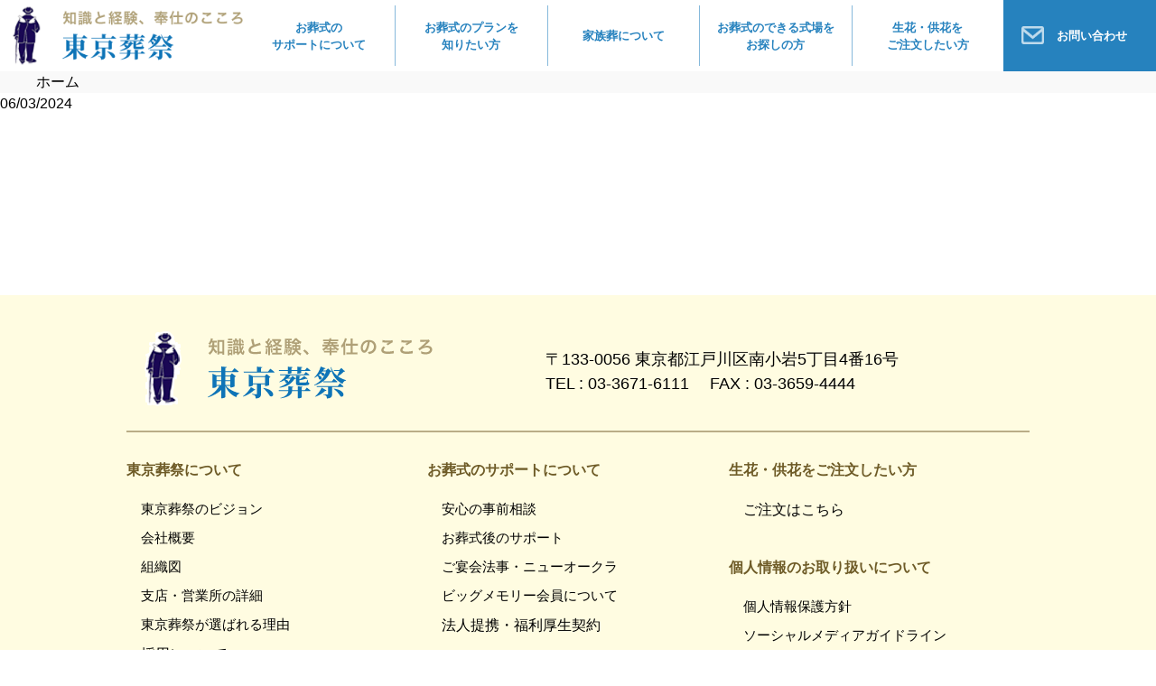

--- FILE ---
content_type: text/html; charset=UTF-8
request_url: https://www.tokyo-sousai.co.jp/visit/06-03-2024/
body_size: 10697
content:
<!doctype html>
<html dir="ltr" lang="ja"
	prefix="og: https://ogp.me/ns#" >
<head>
    <meta charset="UTF-8"/>
    <meta name="viewport" content="width=device-width, initial-scale=1"/>
    <title>06/03/2024 - 公式 東京葬祭</title>

		<!-- All in One SEO 4.4.0.1 - aioseo.com -->
		<meta name="robots" content="max-image-preview:large" />
		<link rel="canonical" href="https://www.tokyo-sousai.co.jp/visit/06-03-2024/" />
		<meta name="generator" content="All in One SEO (AIOSEO) 4.4.0.1" />
		<meta property="og:locale" content="ja_JP" />
		<meta property="og:site_name" content="公式 東京葬祭 - 葬儀専門48年・首都圏で年間3,000件の実績。葬儀・お葬式・家族葬ならお任せください" />
		<meta property="og:type" content="article" />
		<meta property="og:title" content="06/03/2024 - 公式 東京葬祭" />
		<meta property="og:url" content="https://www.tokyo-sousai.co.jp/visit/06-03-2024/" />
		<meta property="article:published_time" content="2024-02-28T01:10:12+00:00" />
		<meta property="article:modified_time" content="2024-02-28T01:10:12+00:00" />
		<meta name="twitter:card" content="summary_large_image" />
		<meta name="twitter:title" content="06/03/2024 - 公式 東京葬祭" />
		<script type="application/ld+json" class="aioseo-schema">
			{"@context":"https:\/\/schema.org","@graph":[{"@type":"BreadcrumbList","@id":"https:\/\/www.tokyo-sousai.co.jp\/visit\/06-03-2024\/#breadcrumblist","itemListElement":[{"@type":"ListItem","@id":"https:\/\/www.tokyo-sousai.co.jp\/#listItem","position":1,"item":{"@type":"WebPage","@id":"https:\/\/www.tokyo-sousai.co.jp\/","name":"\u30db\u30fc\u30e0","description":"\u846c\u5100\u30fb\u304a\u846c\u5f0f\u30fb\u5bb6\u65cf\u846c\u306a\u3089\u6771\u4eac\u846c\u796d\u306b\u304a\u4efb\u305b\u304f\u3060\u3055\u3044\u3001\u300c\u304a\u5ba2\u69d8\u7b2c\u4e00\u4e3b\u7fa9\u300d\u3092\u30e2\u30c3\u30c8\u30fc\u8c4a\u5bcc\u306a\u7d4c\u9a13\u3092\u3082\u3064\u5c02\u9580\u30b9\u30bf\u30c3\u30d5\u304c\u3042\u3089\u3086\u308b\u3054\u8981\u671b\u30fb\u3054\u76f8\u8ac7\u306b\u304a\u5fdc\u3048\u3057\u307e\u3059\u3002\u6771\u4eac\u30fb\u57fc\u7389\u30fb\u795e\u5948\u5ddd\u306b13\u306e\u76f4\u55b6\u658e\u5834\u3092\u904b\u55b6\u3001\u591a\u304f\u306e\u5b89\u7f6e\u65bd\u8a2d\u3082\u3054\u6e96\u5099\u3044\u305f\u3057\u3066\u304a\u308a\u307e\u3059\u3002\u751f\u524d\u76f8\u8ac7\u304b\u3089\u846c\u5100\u5f8c\u307e\u3067\u55aa\u4e3b\u3084\u3054\u907a\u65cf\u3092\u30b5\u30dd\u30fc\u30c8\u300124\u6642\u9593365\u65e5\u5bfe\u5fdc\u30fb\u5168\u5b97\u6d3e\u306b\u5bfe\u5fdc\u3002","url":"https:\/\/www.tokyo-sousai.co.jp\/"},"nextItem":"https:\/\/www.tokyo-sousai.co.jp\/visit\/06-03-2024\/#listItem"},{"@type":"ListItem","@id":"https:\/\/www.tokyo-sousai.co.jp\/visit\/06-03-2024\/#listItem","position":2,"item":{"@type":"WebPage","@id":"https:\/\/www.tokyo-sousai.co.jp\/visit\/06-03-2024\/","name":"06\/03\/2024","url":"https:\/\/www.tokyo-sousai.co.jp\/visit\/06-03-2024\/"},"previousItem":"https:\/\/www.tokyo-sousai.co.jp\/#listItem"}]},{"@type":"Organization","@id":"https:\/\/www.tokyo-sousai.co.jp\/#organization","name":"\u6771\u4eac\u846c\u796d","url":"https:\/\/www.tokyo-sousai.co.jp\/"},{"@type":"Person","@id":"https:\/\/www.tokyo-sousai.co.jp\/author\/admin_8b5gyrykbv\/#author","url":"https:\/\/www.tokyo-sousai.co.jp\/author\/admin_8b5gyrykbv\/","name":"admin_8b5gyRYKBv","image":{"@type":"ImageObject","@id":"https:\/\/www.tokyo-sousai.co.jp\/visit\/06-03-2024\/#authorImage","url":"https:\/\/secure.gravatar.com\/avatar\/e0a87a947734ba82890c32140ff97def?s=96&d=mm&r=g","width":96,"height":96,"caption":"admin_8b5gyRYKBv"}},{"@type":"WebPage","@id":"https:\/\/www.tokyo-sousai.co.jp\/visit\/06-03-2024\/#webpage","url":"https:\/\/www.tokyo-sousai.co.jp\/visit\/06-03-2024\/","name":"06\/03\/2024 - \u516c\u5f0f \u6771\u4eac\u846c\u796d","inLanguage":"ja","isPartOf":{"@id":"https:\/\/www.tokyo-sousai.co.jp\/#website"},"breadcrumb":{"@id":"https:\/\/www.tokyo-sousai.co.jp\/visit\/06-03-2024\/#breadcrumblist"},"author":{"@id":"https:\/\/www.tokyo-sousai.co.jp\/author\/admin_8b5gyrykbv\/#author"},"creator":{"@id":"https:\/\/www.tokyo-sousai.co.jp\/author\/admin_8b5gyrykbv\/#author"},"datePublished":"2024-02-28T01:10:12+09:00","dateModified":"2024-02-28T01:10:12+09:00"},{"@type":"WebSite","@id":"https:\/\/www.tokyo-sousai.co.jp\/#website","url":"https:\/\/www.tokyo-sousai.co.jp\/","name":"\u6771\u4eac\u846c\u796d","description":"\u846c\u5100\u5c02\u958048\u5e74\u30fb\u9996\u90fd\u570f\u3067\u5e74\u95933,000\u4ef6\u306e\u5b9f\u7e3e\u3002\u846c\u5100\u30fb\u304a\u846c\u5f0f\u30fb\u5bb6\u65cf\u846c\u306a\u3089\u304a\u4efb\u305b\u304f\u3060\u3055\u3044","inLanguage":"ja","publisher":{"@id":"https:\/\/www.tokyo-sousai.co.jp\/#organization"}}]}
		</script>
		<!-- All in One SEO -->

<link rel='dns-prefetch' href='//cdn.jsdelivr.net' />
<link rel='dns-prefetch' href='//www.googletagmanager.com' />
<script type="text/javascript">
window._wpemojiSettings = {"baseUrl":"https:\/\/s.w.org\/images\/core\/emoji\/14.0.0\/72x72\/","ext":".png","svgUrl":"https:\/\/s.w.org\/images\/core\/emoji\/14.0.0\/svg\/","svgExt":".svg","source":{"concatemoji":"https:\/\/www.tokyo-sousai.co.jp\/wp-includes\/js\/wp-emoji-release.min.js?ver=6.2.2"}};
/*! This file is auto-generated */
!function(e,a,t){var n,r,o,i=a.createElement("canvas"),p=i.getContext&&i.getContext("2d");function s(e,t){p.clearRect(0,0,i.width,i.height),p.fillText(e,0,0);e=i.toDataURL();return p.clearRect(0,0,i.width,i.height),p.fillText(t,0,0),e===i.toDataURL()}function c(e){var t=a.createElement("script");t.src=e,t.defer=t.type="text/javascript",a.getElementsByTagName("head")[0].appendChild(t)}for(o=Array("flag","emoji"),t.supports={everything:!0,everythingExceptFlag:!0},r=0;r<o.length;r++)t.supports[o[r]]=function(e){if(p&&p.fillText)switch(p.textBaseline="top",p.font="600 32px Arial",e){case"flag":return s("\ud83c\udff3\ufe0f\u200d\u26a7\ufe0f","\ud83c\udff3\ufe0f\u200b\u26a7\ufe0f")?!1:!s("\ud83c\uddfa\ud83c\uddf3","\ud83c\uddfa\u200b\ud83c\uddf3")&&!s("\ud83c\udff4\udb40\udc67\udb40\udc62\udb40\udc65\udb40\udc6e\udb40\udc67\udb40\udc7f","\ud83c\udff4\u200b\udb40\udc67\u200b\udb40\udc62\u200b\udb40\udc65\u200b\udb40\udc6e\u200b\udb40\udc67\u200b\udb40\udc7f");case"emoji":return!s("\ud83e\udef1\ud83c\udffb\u200d\ud83e\udef2\ud83c\udfff","\ud83e\udef1\ud83c\udffb\u200b\ud83e\udef2\ud83c\udfff")}return!1}(o[r]),t.supports.everything=t.supports.everything&&t.supports[o[r]],"flag"!==o[r]&&(t.supports.everythingExceptFlag=t.supports.everythingExceptFlag&&t.supports[o[r]]);t.supports.everythingExceptFlag=t.supports.everythingExceptFlag&&!t.supports.flag,t.DOMReady=!1,t.readyCallback=function(){t.DOMReady=!0},t.supports.everything||(n=function(){t.readyCallback()},a.addEventListener?(a.addEventListener("DOMContentLoaded",n,!1),e.addEventListener("load",n,!1)):(e.attachEvent("onload",n),a.attachEvent("onreadystatechange",function(){"complete"===a.readyState&&t.readyCallback()})),(e=t.source||{}).concatemoji?c(e.concatemoji):e.wpemoji&&e.twemoji&&(c(e.twemoji),c(e.wpemoji)))}(window,document,window._wpemojiSettings);
</script>
<style type="text/css">
img.wp-smiley,
img.emoji {
	display: inline !important;
	border: none !important;
	box-shadow: none !important;
	height: 1em !important;
	width: 1em !important;
	margin: 0 0.07em !important;
	vertical-align: -0.1em !important;
	background: none !important;
	padding: 0 !important;
}
</style>
	<link rel='stylesheet' id='wp-block-library-css' href='https://www.tokyo-sousai.co.jp/wp-includes/css/dist/block-library/style.min.css?ver=6.2.2' type='text/css' media='all' />
<link rel='stylesheet' id='classic-theme-styles-css' href='https://www.tokyo-sousai.co.jp/wp-includes/css/classic-themes.min.css?ver=6.2.2' type='text/css' media='all' />
<style id='global-styles-inline-css' type='text/css'>
body{--wp--preset--color--black: #000000;--wp--preset--color--cyan-bluish-gray: #abb8c3;--wp--preset--color--white: #ffffff;--wp--preset--color--pale-pink: #f78da7;--wp--preset--color--vivid-red: #cf2e2e;--wp--preset--color--luminous-vivid-orange: #ff6900;--wp--preset--color--luminous-vivid-amber: #fcb900;--wp--preset--color--light-green-cyan: #7bdcb5;--wp--preset--color--vivid-green-cyan: #00d084;--wp--preset--color--pale-cyan-blue: #8ed1fc;--wp--preset--color--vivid-cyan-blue: #0693e3;--wp--preset--color--vivid-purple: #9b51e0;--wp--preset--gradient--vivid-cyan-blue-to-vivid-purple: linear-gradient(135deg,rgba(6,147,227,1) 0%,rgb(155,81,224) 100%);--wp--preset--gradient--light-green-cyan-to-vivid-green-cyan: linear-gradient(135deg,rgb(122,220,180) 0%,rgb(0,208,130) 100%);--wp--preset--gradient--luminous-vivid-amber-to-luminous-vivid-orange: linear-gradient(135deg,rgba(252,185,0,1) 0%,rgba(255,105,0,1) 100%);--wp--preset--gradient--luminous-vivid-orange-to-vivid-red: linear-gradient(135deg,rgba(255,105,0,1) 0%,rgb(207,46,46) 100%);--wp--preset--gradient--very-light-gray-to-cyan-bluish-gray: linear-gradient(135deg,rgb(238,238,238) 0%,rgb(169,184,195) 100%);--wp--preset--gradient--cool-to-warm-spectrum: linear-gradient(135deg,rgb(74,234,220) 0%,rgb(151,120,209) 20%,rgb(207,42,186) 40%,rgb(238,44,130) 60%,rgb(251,105,98) 80%,rgb(254,248,76) 100%);--wp--preset--gradient--blush-light-purple: linear-gradient(135deg,rgb(255,206,236) 0%,rgb(152,150,240) 100%);--wp--preset--gradient--blush-bordeaux: linear-gradient(135deg,rgb(254,205,165) 0%,rgb(254,45,45) 50%,rgb(107,0,62) 100%);--wp--preset--gradient--luminous-dusk: linear-gradient(135deg,rgb(255,203,112) 0%,rgb(199,81,192) 50%,rgb(65,88,208) 100%);--wp--preset--gradient--pale-ocean: linear-gradient(135deg,rgb(255,245,203) 0%,rgb(182,227,212) 50%,rgb(51,167,181) 100%);--wp--preset--gradient--electric-grass: linear-gradient(135deg,rgb(202,248,128) 0%,rgb(113,206,126) 100%);--wp--preset--gradient--midnight: linear-gradient(135deg,rgb(2,3,129) 0%,rgb(40,116,252) 100%);--wp--preset--duotone--dark-grayscale: url('#wp-duotone-dark-grayscale');--wp--preset--duotone--grayscale: url('#wp-duotone-grayscale');--wp--preset--duotone--purple-yellow: url('#wp-duotone-purple-yellow');--wp--preset--duotone--blue-red: url('#wp-duotone-blue-red');--wp--preset--duotone--midnight: url('#wp-duotone-midnight');--wp--preset--duotone--magenta-yellow: url('#wp-duotone-magenta-yellow');--wp--preset--duotone--purple-green: url('#wp-duotone-purple-green');--wp--preset--duotone--blue-orange: url('#wp-duotone-blue-orange');--wp--preset--font-size--small: 13px;--wp--preset--font-size--medium: 20px;--wp--preset--font-size--large: 36px;--wp--preset--font-size--x-large: 42px;--wp--preset--spacing--20: 0.44rem;--wp--preset--spacing--30: 0.67rem;--wp--preset--spacing--40: 1rem;--wp--preset--spacing--50: 1.5rem;--wp--preset--spacing--60: 2.25rem;--wp--preset--spacing--70: 3.38rem;--wp--preset--spacing--80: 5.06rem;--wp--preset--shadow--natural: 6px 6px 9px rgba(0, 0, 0, 0.2);--wp--preset--shadow--deep: 12px 12px 50px rgba(0, 0, 0, 0.4);--wp--preset--shadow--sharp: 6px 6px 0px rgba(0, 0, 0, 0.2);--wp--preset--shadow--outlined: 6px 6px 0px -3px rgba(255, 255, 255, 1), 6px 6px rgba(0, 0, 0, 1);--wp--preset--shadow--crisp: 6px 6px 0px rgba(0, 0, 0, 1);}:where(.is-layout-flex){gap: 0.5em;}body .is-layout-flow > .alignleft{float: left;margin-inline-start: 0;margin-inline-end: 2em;}body .is-layout-flow > .alignright{float: right;margin-inline-start: 2em;margin-inline-end: 0;}body .is-layout-flow > .aligncenter{margin-left: auto !important;margin-right: auto !important;}body .is-layout-constrained > .alignleft{float: left;margin-inline-start: 0;margin-inline-end: 2em;}body .is-layout-constrained > .alignright{float: right;margin-inline-start: 2em;margin-inline-end: 0;}body .is-layout-constrained > .aligncenter{margin-left: auto !important;margin-right: auto !important;}body .is-layout-constrained > :where(:not(.alignleft):not(.alignright):not(.alignfull)){max-width: var(--wp--style--global--content-size);margin-left: auto !important;margin-right: auto !important;}body .is-layout-constrained > .alignwide{max-width: var(--wp--style--global--wide-size);}body .is-layout-flex{display: flex;}body .is-layout-flex{flex-wrap: wrap;align-items: center;}body .is-layout-flex > *{margin: 0;}:where(.wp-block-columns.is-layout-flex){gap: 2em;}.has-black-color{color: var(--wp--preset--color--black) !important;}.has-cyan-bluish-gray-color{color: var(--wp--preset--color--cyan-bluish-gray) !important;}.has-white-color{color: var(--wp--preset--color--white) !important;}.has-pale-pink-color{color: var(--wp--preset--color--pale-pink) !important;}.has-vivid-red-color{color: var(--wp--preset--color--vivid-red) !important;}.has-luminous-vivid-orange-color{color: var(--wp--preset--color--luminous-vivid-orange) !important;}.has-luminous-vivid-amber-color{color: var(--wp--preset--color--luminous-vivid-amber) !important;}.has-light-green-cyan-color{color: var(--wp--preset--color--light-green-cyan) !important;}.has-vivid-green-cyan-color{color: var(--wp--preset--color--vivid-green-cyan) !important;}.has-pale-cyan-blue-color{color: var(--wp--preset--color--pale-cyan-blue) !important;}.has-vivid-cyan-blue-color{color: var(--wp--preset--color--vivid-cyan-blue) !important;}.has-vivid-purple-color{color: var(--wp--preset--color--vivid-purple) !important;}.has-black-background-color{background-color: var(--wp--preset--color--black) !important;}.has-cyan-bluish-gray-background-color{background-color: var(--wp--preset--color--cyan-bluish-gray) !important;}.has-white-background-color{background-color: var(--wp--preset--color--white) !important;}.has-pale-pink-background-color{background-color: var(--wp--preset--color--pale-pink) !important;}.has-vivid-red-background-color{background-color: var(--wp--preset--color--vivid-red) !important;}.has-luminous-vivid-orange-background-color{background-color: var(--wp--preset--color--luminous-vivid-orange) !important;}.has-luminous-vivid-amber-background-color{background-color: var(--wp--preset--color--luminous-vivid-amber) !important;}.has-light-green-cyan-background-color{background-color: var(--wp--preset--color--light-green-cyan) !important;}.has-vivid-green-cyan-background-color{background-color: var(--wp--preset--color--vivid-green-cyan) !important;}.has-pale-cyan-blue-background-color{background-color: var(--wp--preset--color--pale-cyan-blue) !important;}.has-vivid-cyan-blue-background-color{background-color: var(--wp--preset--color--vivid-cyan-blue) !important;}.has-vivid-purple-background-color{background-color: var(--wp--preset--color--vivid-purple) !important;}.has-black-border-color{border-color: var(--wp--preset--color--black) !important;}.has-cyan-bluish-gray-border-color{border-color: var(--wp--preset--color--cyan-bluish-gray) !important;}.has-white-border-color{border-color: var(--wp--preset--color--white) !important;}.has-pale-pink-border-color{border-color: var(--wp--preset--color--pale-pink) !important;}.has-vivid-red-border-color{border-color: var(--wp--preset--color--vivid-red) !important;}.has-luminous-vivid-orange-border-color{border-color: var(--wp--preset--color--luminous-vivid-orange) !important;}.has-luminous-vivid-amber-border-color{border-color: var(--wp--preset--color--luminous-vivid-amber) !important;}.has-light-green-cyan-border-color{border-color: var(--wp--preset--color--light-green-cyan) !important;}.has-vivid-green-cyan-border-color{border-color: var(--wp--preset--color--vivid-green-cyan) !important;}.has-pale-cyan-blue-border-color{border-color: var(--wp--preset--color--pale-cyan-blue) !important;}.has-vivid-cyan-blue-border-color{border-color: var(--wp--preset--color--vivid-cyan-blue) !important;}.has-vivid-purple-border-color{border-color: var(--wp--preset--color--vivid-purple) !important;}.has-vivid-cyan-blue-to-vivid-purple-gradient-background{background: var(--wp--preset--gradient--vivid-cyan-blue-to-vivid-purple) !important;}.has-light-green-cyan-to-vivid-green-cyan-gradient-background{background: var(--wp--preset--gradient--light-green-cyan-to-vivid-green-cyan) !important;}.has-luminous-vivid-amber-to-luminous-vivid-orange-gradient-background{background: var(--wp--preset--gradient--luminous-vivid-amber-to-luminous-vivid-orange) !important;}.has-luminous-vivid-orange-to-vivid-red-gradient-background{background: var(--wp--preset--gradient--luminous-vivid-orange-to-vivid-red) !important;}.has-very-light-gray-to-cyan-bluish-gray-gradient-background{background: var(--wp--preset--gradient--very-light-gray-to-cyan-bluish-gray) !important;}.has-cool-to-warm-spectrum-gradient-background{background: var(--wp--preset--gradient--cool-to-warm-spectrum) !important;}.has-blush-light-purple-gradient-background{background: var(--wp--preset--gradient--blush-light-purple) !important;}.has-blush-bordeaux-gradient-background{background: var(--wp--preset--gradient--blush-bordeaux) !important;}.has-luminous-dusk-gradient-background{background: var(--wp--preset--gradient--luminous-dusk) !important;}.has-pale-ocean-gradient-background{background: var(--wp--preset--gradient--pale-ocean) !important;}.has-electric-grass-gradient-background{background: var(--wp--preset--gradient--electric-grass) !important;}.has-midnight-gradient-background{background: var(--wp--preset--gradient--midnight) !important;}.has-small-font-size{font-size: var(--wp--preset--font-size--small) !important;}.has-medium-font-size{font-size: var(--wp--preset--font-size--medium) !important;}.has-large-font-size{font-size: var(--wp--preset--font-size--large) !important;}.has-x-large-font-size{font-size: var(--wp--preset--font-size--x-large) !important;}
.wp-block-navigation a:where(:not(.wp-element-button)){color: inherit;}
:where(.wp-block-columns.is-layout-flex){gap: 2em;}
.wp-block-pullquote{font-size: 1.5em;line-height: 1.6;}
</style>
<link rel='stylesheet' id='slick-css' href='//cdn.jsdelivr.net/npm/slick-carousel@1.8.1/slick/slick.css?ver=6.2.2' type='text/css' media='all' />
<link rel='stylesheet' id='theme-style-css' href='https://www.tokyo-sousai.co.jp/wp-content/themes/tokyo-sousai/style.css?ver=0.0.0' type='text/css' media='all' />
<link rel='stylesheet' id='child-style-css' href='https://www.tokyo-sousai.co.jp/wp-content/themes/tokyo-sousai-child/style.css?ver=0.0.0' type='text/css' media='all' />
<script type='text/javascript' src='https://www.tokyo-sousai.co.jp/wp-includes/js/jquery/jquery.min.js?ver=3.6.4' id='jquery-core-js'></script>
<script type='text/javascript' src='https://www.tokyo-sousai.co.jp/wp-includes/js/jquery/jquery-migrate.min.js?ver=3.4.0' id='jquery-migrate-js'></script>
<script type='text/javascript' src='//cdn.jsdelivr.net/npm/slick-carousel@1.8.1/slick/slick.min.js?ver=6.2.2' id='slick-js'></script>
<script type='text/javascript' src='https://www.tokyo-sousai.co.jp/wp-content/themes/tokyo-sousai/js/index.js?ver=0.0.0' id='theme-index-js'></script>
<script type='text/javascript' src='https://www.tokyo-sousai.co.jp/wp-content/themes/tokyo-sousai/js/map.js?ver=0.0.0' id='map-js'></script>
<script type='text/javascript' src='https://www.tokyo-sousai.co.jp/wp-content/themes/tokyo-sousai/js/contact.js?ver=0.0.0' id='contact-js'></script>
<link rel="https://api.w.org/" href="https://www.tokyo-sousai.co.jp/wp-json/" /><link rel="alternate" type="application/json" href="https://www.tokyo-sousai.co.jp/wp-json/wp/v2/visit/2829" /><link rel="EditURI" type="application/rsd+xml" title="RSD" href="https://www.tokyo-sousai.co.jp/xmlrpc.php?rsd" />
<link rel="wlwmanifest" type="application/wlwmanifest+xml" href="https://www.tokyo-sousai.co.jp/wp-includes/wlwmanifest.xml" />
<meta name="generator" content="WordPress 6.2.2" />
<link rel='shortlink' href='https://www.tokyo-sousai.co.jp/?p=2829' />
<link rel="alternate" type="application/json+oembed" href="https://www.tokyo-sousai.co.jp/wp-json/oembed/1.0/embed?url=https%3A%2F%2Fwww.tokyo-sousai.co.jp%2Fvisit%2F06-03-2024%2F" />
<link rel="alternate" type="text/xml+oembed" href="https://www.tokyo-sousai.co.jp/wp-json/oembed/1.0/embed?url=https%3A%2F%2Fwww.tokyo-sousai.co.jp%2Fvisit%2F06-03-2024%2F&#038;format=xml" />
<meta name="cdp-version" content="1.4.6" /><meta name="generator" content="Site Kit by Google 1.116.0" />
<!-- Google タグ マネージャー スニペット (Site Kit が追加) -->
<script type="text/javascript">
			( function( w, d, s, l, i ) {
				w[l] = w[l] || [];
				w[l].push( {'gtm.start': new Date().getTime(), event: 'gtm.js'} );
				var f = d.getElementsByTagName( s )[0],
					j = d.createElement( s ), dl = l != 'dataLayer' ? '&l=' + l : '';
				j.async = true;
				j.src = 'https://www.googletagmanager.com/gtm.js?id=' + i + dl;
				f.parentNode.insertBefore( j, f );
			} )( window, document, 'script', 'dataLayer', 'GTM-K9BLNKDP' );
			
</script>

<!-- (ここまで) Google タグ マネージャー スニペット (Site Kit が追加) -->
<link rel="icon" href="https://www.tokyo-sousai.co.jp/wp-content/uploads/2023/07/cropped-favi-1-32x32.png" sizes="32x32" />
<link rel="icon" href="https://www.tokyo-sousai.co.jp/wp-content/uploads/2023/07/cropped-favi-1-192x192.png" sizes="192x192" />
<link rel="apple-touch-icon" href="https://www.tokyo-sousai.co.jp/wp-content/uploads/2023/07/cropped-favi-1-180x180.png" />
<meta name="msapplication-TileImage" content="https://www.tokyo-sousai.co.jp/wp-content/uploads/2023/07/cropped-favi-1-270x270.png" />
		<style type="text/css" id="wp-custom-css">
			/* トップPDF */

 .container01 {
	width: 100%;
  display: flex;
  justify-content: space-between;
}

 .link01 {
    width: 50%;
    margin: 0 auto;
    text-align: center;
  }

 .link02 {
    width: 100%;
    margin: 0 auto;
    text-align: center;
  }

.text_a{
  display: block;
  text-align: center;
	font-size:1.2em;
}

/* フォーム規約 */

div.infobox {
   height: 25em;
   width: 100%;
   overflow-y:scroll;
   border: silver 1px dashed;
   background-color: #fbfbfb;
   padding: 1rem;
   margin-bottom: 5rem;
}

/* バナー */

.banner {
	max-width: 1000px; margin: 0 auto; 
}

/* 表組（江戸川区ページ） */

.table_design01 {
  border-collapse: collapse;
  table-layout: fixed;
  width: 100%;
  max-width: 2000px;
}
.table_design01 th, .table_design01 td {
  border: 2px solid #e7e7e7;
  padding: 1em;
}
.table_design01 thead th {
  background-color: #eeeeee;
  color: #fff;
  border: 2px solid #e7e7e7;
  border-right: 2px solid #e7e7e7;
  border-bottom: 2px solid #e7e7e7;
}
.table_design01 thead th:last-of-type {
  border-right: 2px solid #e7e7e7;
}
.table_design01 tbody th {
  color: #e7e7e7;
  font-weight: bold;
  text-align: center;
}
@media screen and (max-width: 767px) {
  .table_design01 {
    text-align: left;
  }
  .table_design01 thead {
    display:none;
  }
  .table_design01 th,       .table_design01 td {
    display: block;
    border: 0;
    border-bottom: 2px solid #e7e7e7;
  }
  .table_design01 tbody th{
    background: #eeeeee;
    color:#fff;
  }
  .table_design01 td::before{
    content: attr(data-label);
    color: #eeeeee;
    font-weight: bold;
    display: inline-block;
    width: 20%;
    min-width: 4em;
  }
}

/* PC SP */

@media screen and (max-width: 767px) {
    .visible-pc { display: none; 
   }
 }

@media screen and (min-width: 768px) {
    .visible-sp { display: none; 
   }
 }

/* 改行 */

@media screen and (min-width: 768px){	
/* PC時 */
.pc {
display:inline;
}
.sp {
display:none;
}
}

@media screen and (max-width: 767px){
/* SP時 */
.pc {
display:none;
}
.sp {
display:inline;
}
}

/* youtube */

.youtube {
  position: relative;
  padding-bottom: 56.25%;
  padding-top: 30px;
  height: 0;
  overflow: hidden;
}
.youtube iframe {
  position: absolute;
  top: 0;
  left: 0;
  width: 100%;
  height: 100%;
}

/*-------------------------------
コンバージョンアップボタン 吹き出し赤色（中央寄せ）
--------------------------------*/
.button2,
a.button2,
button.button2 {
  font-size: 1.6rem;
  font-weight: 700;
  line-height: 1.5;
  position: relative;
  display: inline-block;
  padding: 1rem 4rem;
  cursor: pointer;
  -webkit-user-select: none;
  -moz-user-select: none;
  -ms-user-select: none;
  user-select: none;
  -webkit-transition: all 0.3s;
  transition: all 0.3s;
  text-align: center;
  vertical-align: middle;
  text-decoration: none;
  letter-spacing: 0.1em;
  color: #212529;
  border-radius: 0.5rem;
}
.button2-c-wrap {
  margin: 30px 0;
  text-align: center;
}
a.button2-c {
  font-size: 1.15rem;
  width: 90%;
  position: relative;
  padding: 0.25rem 2rem 0.5rem 1.8rem;
  color: #fff;
  background: #e94919;
  -webkit-box-shadow: 0 5px 0 #d44114;
  box-shadow: 0 5px 0 #d44114;
}
a.button2-c span {
  font-size: 0.8rem;
  position: absolute;
  top: -0.75rem;
  left: calc(50% - 180px);
  display: block;
  width: 360px;
  padding: 0.25rem 0;
  color: #d44114;
  border: 2px solid #d44114;
  border-radius: 100vh;
  background: #fff;
  -webkit-box-shadow: 0 3px 3px rgba(0, 0, 0, 0.2);
  box-shadow: 0 3px 3px rgba(0, 0, 0, 0.2);
}
a.button2-c span:before,
a.button2-c span:after {
  position: absolute;
  left: calc(50% - 10px);
  content: "";
}
a.button2-c span:before {
  bottom: -10px;

  border-width: 10px 10px 0 10px;
  border-style: solid;
  border-color: #d44114 transparent transparent transparent;
}

a.button2-c span:after {
  bottom: -7px;

  border-width: 10px 10px 0 10px;
  border-style: solid;
  border-color: #fff transparent transparent transparent;
}

a.button2-c i {
  margin-right: 0.75rem;
}

a.button2-c:hover {
  -webkit-transform: translate(0, 3px);
  transform: translate(0, 3px);

  color: #fff;
  background: #eb5b30;
  -webkit-box-shadow: 0 2px 0 #d44114;
  box-shadow: 0 2px 0 #d44114;
}

/*-------------------------------
スライダー部分インジケーター
--------------------------------*/
.dots-class button {
    display: none;
    -webkit-appearance: none;
    -moz-appearance: none;
    appearance: none;
    outline: none;
    padding: 0;
    border: none;
    background-color: transparent;
}
.slick-dots li button:before{
  content: ''!important;
  height:100%!important;
  width: 100%!important;
}

/*-------------------------------
葬儀プラン
--------------------------------*/
.btn-a,
a.btn-a,
button.btn-a {
  font-family : serif;
  font-size: 1.3rem;
  font-weight: 700;
  line-height: 1.5;
  position: relative;
  display: inline-block;
  padding: 1rem 4rem;
  cursor: pointer;
  -webkit-user-select: none;
  -moz-user-select: none;
  -ms-user-select: none;
  user-select: none;
  -webkit-transition: all 0.3s;
  transition: all 0.3s;
  text-align: center;
  vertical-align: middle;
  text-decoration: none;
  letter-spacing: 0.1em;
  color: #7c7cbc;
  border-radius: 0.5rem;
}

a.btn-a-border {
  border: 1.5px solid #7c7cbc;
  border-radius: 0;
  background: #fff;
}

a.btn-a-border:hover {
  color: #fff;
  background: #7c7cbc;
}

.btn-b,
a.btn-b,
button.btn-b {
  font-family : serif;
  font-size: 1.3rem;
  font-weight: 700;
  line-height: 1.5;
  position: relative;
  display: inline-block;
  padding: 1rem 4rem;
  cursor: pointer;
  -webkit-user-select: none;
  -moz-user-select: none;
  -ms-user-select: none;
  user-select: none;
  -webkit-transition: all 0.3s;
  transition: all 0.3s;
  text-align: center;
  vertical-align: middle;
  text-decoration: none;
  letter-spacing: 0.1em;
  color: #ff9b89;
  border-radius: 0.5rem;
}

a.btn-b-border {
  border: 1.5px solid #ff9b89;
  border-radius: 0;
  background: #fff;
}

a.btn-b-border:hover {
  color: #fff;
  background: #ff9b89;
}

.btn-c,
a.btn-c,
button.btn-c {
  font-family : serif;
  font-size: 1.3rem;
  font-weight: 700;
  line-height: 1.5;
  position: relative;
  display: inline-block;
  padding: 1rem 4rem;
  cursor: pointer;
  -webkit-user-select: none;
  -moz-user-select: none;
  -ms-user-select: none;
  user-select: none;
  -webkit-transition: all 0.3s;
  transition: all 0.3s;
  text-align: center;
  vertical-align: middle;
  text-decoration: none;
  letter-spacing: 0.1em;
  color: #6cc1d5;
  border-radius: 0.5rem;
}

a.btn-c-border {
  border: 1.5px solid #6cc1d5;
  border-radius: 0;
  background: #fff;
}

a.btn-c-border:hover {
  color: #fff;
  background: #6cc1d5
}


/*-------------------------------
葬儀プラン
--------------------------------*/
#map {
	width: 100%;
	box-sizing: border-box;
	margin: 0 auto;
}

#map .map__inner {
	position: relative;
	height: 0;
	padding-top: 56.25%;
	overflow: hidden;
}

#map .map__inner iframe {
	position: absolute;
	top: 0;
	left: 0;
	width: 100%;
	height: 100%;
}

@media (max-width: 960px) {

	#map .map__inner {
		padding-top: 75%;
	}

}

@media (max-width: 640px) {

	#map .map__inner {
		padding-top: 100%;
	}

}


/*-------------------------------
ボタン
--------------------------------*/
.button-a a {
  font-family: 'Noto Sans JP', serif;
  font-size: 14px;
  letter-spacing: 0.1em;
  color: #2682be;
  background: #dfedf6;
  font-weight: 700;
  border: solid 3px #84bbdf;
  border-radius: 999px;
  display: block;
  box-sizing: border-box;
  max-width: 100%;
  text-align: center; 
  padding: 16px 64px;
  margin: 24px;
  margin-inline: auto;
  text-decoration: none;
  cursor: pointer;
  transition: all 0.3s;
}

.button-a a:hover {
  color: #2682be;
  background: initial;
  transition: all 0.3s;
}
		</style>
		

<!-- Google Tag Manager -->
<script>(function(w,d,s,l,i){w[l]=w[l]||[];w[l].push({'gtm.start':
new Date().getTime(),event:'gtm.js'});var f=d.getElementsByTagName(s)[0],
j=d.createElement(s),dl=l!='dataLayer'?'&l='+l:'';j.async=true;j.src=
'https://www.googletagmanager.com/gtm.js?id='+i+dl;f.parentNode.insertBefore(j,f);
})(window,document,'script','dataLayer','GTM-K9BLNKDP');</script>
<!-- End Google Tag Manager -->

<link href="https://use.fontawesome.com/releases/v5.15.1/css/all.css" rel="stylesheet">

<meta property="og:url" content="https://www.tokyo-sousai.co.jp">
<meta property="og:type" content="website">
<meta property="og:title" content="東京葬祭 葬儀専門47年・首都圏で年間3,000件の実績、葬儀・お葬式・家族葬なら東京葬祭にお任せください">
<meta property="og:description" content="葬儀・お葬式・家族葬なら東京葬祭にお任せください、「お客様第一主義」をモットー豊富な経験をもつ専門スタッフがあらゆるご要望・ご相談にお応えします。">
<meta property="og:site_name" content="東京葬祭">
<meta property="og:image" content="https://www.tokyo-sousai.co.jp/wp-content/uploads/2023/05/%E6%9C%88%E5%85%89%E6%AE%BF01.jpg">
	
</head>
<body class="visit-template-default single single-visit postid-2829">
	
	<!-- Google Tag Manager (noscript) -->
<noscript><iframe src="https://www.googletagmanager.com/ns.html?id=GTM-K9BLNKDP"
height="0" width="0" style="display:none;visibility:hidden"></iframe></noscript>
<!-- End Google Tag Manager (noscript) -->
	
		<!-- Google タグ マネージャー (noscript) スニペット (Site Kit が追加) -->
		<noscript>
			<iframe src="https://www.googletagmanager.com/ns.html?id=GTM-K9BLNKDP" height="0" width="0" style="display:none;visibility:hidden"></iframe>
		</noscript>
		<!-- (ここまで) Google タグ マネージャー (noscript) スニペット (Site Kit が追加) -->
		<svg xmlns="http://www.w3.org/2000/svg" viewBox="0 0 0 0" width="0" height="0" focusable="false" role="none" style="visibility: hidden; position: absolute; left: -9999px; overflow: hidden;" ><defs><filter id="wp-duotone-dark-grayscale"><feColorMatrix color-interpolation-filters="sRGB" type="matrix" values=" .299 .587 .114 0 0 .299 .587 .114 0 0 .299 .587 .114 0 0 .299 .587 .114 0 0 " /><feComponentTransfer color-interpolation-filters="sRGB" ><feFuncR type="table" tableValues="0 0.49803921568627" /><feFuncG type="table" tableValues="0 0.49803921568627" /><feFuncB type="table" tableValues="0 0.49803921568627" /><feFuncA type="table" tableValues="1 1" /></feComponentTransfer><feComposite in2="SourceGraphic" operator="in" /></filter></defs></svg><svg xmlns="http://www.w3.org/2000/svg" viewBox="0 0 0 0" width="0" height="0" focusable="false" role="none" style="visibility: hidden; position: absolute; left: -9999px; overflow: hidden;" ><defs><filter id="wp-duotone-grayscale"><feColorMatrix color-interpolation-filters="sRGB" type="matrix" values=" .299 .587 .114 0 0 .299 .587 .114 0 0 .299 .587 .114 0 0 .299 .587 .114 0 0 " /><feComponentTransfer color-interpolation-filters="sRGB" ><feFuncR type="table" tableValues="0 1" /><feFuncG type="table" tableValues="0 1" /><feFuncB type="table" tableValues="0 1" /><feFuncA type="table" tableValues="1 1" /></feComponentTransfer><feComposite in2="SourceGraphic" operator="in" /></filter></defs></svg><svg xmlns="http://www.w3.org/2000/svg" viewBox="0 0 0 0" width="0" height="0" focusable="false" role="none" style="visibility: hidden; position: absolute; left: -9999px; overflow: hidden;" ><defs><filter id="wp-duotone-purple-yellow"><feColorMatrix color-interpolation-filters="sRGB" type="matrix" values=" .299 .587 .114 0 0 .299 .587 .114 0 0 .299 .587 .114 0 0 .299 .587 .114 0 0 " /><feComponentTransfer color-interpolation-filters="sRGB" ><feFuncR type="table" tableValues="0.54901960784314 0.98823529411765" /><feFuncG type="table" tableValues="0 1" /><feFuncB type="table" tableValues="0.71764705882353 0.25490196078431" /><feFuncA type="table" tableValues="1 1" /></feComponentTransfer><feComposite in2="SourceGraphic" operator="in" /></filter></defs></svg><svg xmlns="http://www.w3.org/2000/svg" viewBox="0 0 0 0" width="0" height="0" focusable="false" role="none" style="visibility: hidden; position: absolute; left: -9999px; overflow: hidden;" ><defs><filter id="wp-duotone-blue-red"><feColorMatrix color-interpolation-filters="sRGB" type="matrix" values=" .299 .587 .114 0 0 .299 .587 .114 0 0 .299 .587 .114 0 0 .299 .587 .114 0 0 " /><feComponentTransfer color-interpolation-filters="sRGB" ><feFuncR type="table" tableValues="0 1" /><feFuncG type="table" tableValues="0 0.27843137254902" /><feFuncB type="table" tableValues="0.5921568627451 0.27843137254902" /><feFuncA type="table" tableValues="1 1" /></feComponentTransfer><feComposite in2="SourceGraphic" operator="in" /></filter></defs></svg><svg xmlns="http://www.w3.org/2000/svg" viewBox="0 0 0 0" width="0" height="0" focusable="false" role="none" style="visibility: hidden; position: absolute; left: -9999px; overflow: hidden;" ><defs><filter id="wp-duotone-midnight"><feColorMatrix color-interpolation-filters="sRGB" type="matrix" values=" .299 .587 .114 0 0 .299 .587 .114 0 0 .299 .587 .114 0 0 .299 .587 .114 0 0 " /><feComponentTransfer color-interpolation-filters="sRGB" ><feFuncR type="table" tableValues="0 0" /><feFuncG type="table" tableValues="0 0.64705882352941" /><feFuncB type="table" tableValues="0 1" /><feFuncA type="table" tableValues="1 1" /></feComponentTransfer><feComposite in2="SourceGraphic" operator="in" /></filter></defs></svg><svg xmlns="http://www.w3.org/2000/svg" viewBox="0 0 0 0" width="0" height="0" focusable="false" role="none" style="visibility: hidden; position: absolute; left: -9999px; overflow: hidden;" ><defs><filter id="wp-duotone-magenta-yellow"><feColorMatrix color-interpolation-filters="sRGB" type="matrix" values=" .299 .587 .114 0 0 .299 .587 .114 0 0 .299 .587 .114 0 0 .299 .587 .114 0 0 " /><feComponentTransfer color-interpolation-filters="sRGB" ><feFuncR type="table" tableValues="0.78039215686275 1" /><feFuncG type="table" tableValues="0 0.94901960784314" /><feFuncB type="table" tableValues="0.35294117647059 0.47058823529412" /><feFuncA type="table" tableValues="1 1" /></feComponentTransfer><feComposite in2="SourceGraphic" operator="in" /></filter></defs></svg><svg xmlns="http://www.w3.org/2000/svg" viewBox="0 0 0 0" width="0" height="0" focusable="false" role="none" style="visibility: hidden; position: absolute; left: -9999px; overflow: hidden;" ><defs><filter id="wp-duotone-purple-green"><feColorMatrix color-interpolation-filters="sRGB" type="matrix" values=" .299 .587 .114 0 0 .299 .587 .114 0 0 .299 .587 .114 0 0 .299 .587 .114 0 0 " /><feComponentTransfer color-interpolation-filters="sRGB" ><feFuncR type="table" tableValues="0.65098039215686 0.40392156862745" /><feFuncG type="table" tableValues="0 1" /><feFuncB type="table" tableValues="0.44705882352941 0.4" /><feFuncA type="table" tableValues="1 1" /></feComponentTransfer><feComposite in2="SourceGraphic" operator="in" /></filter></defs></svg><svg xmlns="http://www.w3.org/2000/svg" viewBox="0 0 0 0" width="0" height="0" focusable="false" role="none" style="visibility: hidden; position: absolute; left: -9999px; overflow: hidden;" ><defs><filter id="wp-duotone-blue-orange"><feColorMatrix color-interpolation-filters="sRGB" type="matrix" values=" .299 .587 .114 0 0 .299 .587 .114 0 0 .299 .587 .114 0 0 .299 .587 .114 0 0 " /><feComponentTransfer color-interpolation-filters="sRGB" ><feFuncR type="table" tableValues="0.098039215686275 1" /><feFuncG type="table" tableValues="0 0.66274509803922" /><feFuncB type="table" tableValues="0.84705882352941 0.41960784313725" /><feFuncA type="table" tableValues="1 1" /></feComponentTransfer><feComposite in2="SourceGraphic" operator="in" /></filter></defs></svg>
<div id="page">
    <header id="header">
        <div class="logo">
            <a href="https://www.tokyo-sousai.co.jp/"><img src="https://www.tokyo-sousai.co.jp/wp-content/themes/tokyo-sousai/images/logo.png" alt="知識と経験、奉仕のこころ"></a>
        </div>
        <nav class="navi">
            <ul class="parent-menu">
    <li>
        <a href="#">お葬式の<br>サポートについて</a>
        <ul class="sub-menu">
            <li><a href="https://www.tokyo-sousai.co.jp/consultation">安心の事前相談</a></li>
            <li><a href="https://www.tokyo-sousai.co.jp/support">お葬式後のサポート</a></li>
            <li><a href="https://www.tokyo-sousai.co.jp/new-ookura">ご宴会法事・ニューオークラ</a></li>
            <li><a href="https://www.tokyo-sousai.co.jp/bigmemory">ビッグメモリー会員について</a></li>
            <li><a href="https://www.tokyo-sousai.co.jp/tieup">法人提携・福利厚生契約</a></li>
        </ul>
    </li>
    <li>
        <a href="https://www.tokyo-sousai.co.jp/plan">お葬式のプランを<br>知りたい方</a>
    </li>
    <li>
        <a href="#">家族葬について</a>
        <ul class="sub-menu">
            <li><a href="https://www.tokyo-sousai.co.jp/kazokusou">家族葬について</a></li>
            <li><a href="https://www.tokyo-sousai.co.jp/edogawa">江戸川区のお葬式</a></li>
            <li><a href="https://www.tokyo-sousai.co.jp/flow">お葬式の流れ</a></li>
        </ul>
    </li>
    <li>
        <a href="#">お葬式のできる式場を<br>お探しの方</a>
        <ul class="sub-menu">
            <li><a href="https://www.tokyo-sousai.co.jp/house/">自由なお葬式・自社式場</a></li>
            <li><a href="https://www.tokyo-sousai.co.jp/public/">公共斎場のご案内</a></li>
        </ul>
    </li>
    <li>
        <a href="https://www.tokyo-sousai.co.jp/flower">生花・供花を<br>ご注文したい方</a>
    </li>
    <li class="contact">
        <a href="https://www.tokyo-sousai.co.jp/contact">お問い合わせ</a>
    </li>
</ul>
            <a class="menu-button menu-button-open" href="#"><img src="https://www.tokyo-sousai.co.jp/wp-content/themes/tokyo-sousai/images/menu-open-sp.png" alt=""></a>
            <a class="menu-button menu-button-close" href="#"><img src="https://www.tokyo-sousai.co.jp/wp-content/themes/tokyo-sousai/images/menu-close-sp.png" alt=""></a>
        </nav>
    </header>

            <div class="breadcrumb">
    <div class="wrapper">
        <ul>
                                                <li><a href="https://www.tokyo-sousai.co.jp/">ホーム</a></li>
                                    </ul>
    </div>
</div>
    

			06/03/2024			
<footer id="footer">
    <div class="wrapper">
        <div class="footer-content">
            <div class="pagetop">
                <a href="#page">PAGE TOP</a>
            </div>
            <div class="information">
                <div class="liquid-container">
                    <div class="wrapper">
                        <div class="information-content">
                            <div class="logo">
                                <a href="https://www.tokyo-sousai.co.jp/"><img src="https://www.tokyo-sousai.co.jp/wp-content/themes/tokyo-sousai/images/logo.png" alt="知識と経験、奉仕のこころ"></a>
                            </div>
                            <div class="text">
                                <p>〒133-0056 東京都江戸川区南小岩5丁目4番16号<br>
                                    TEL : 03-3671-6111 　FAX : 03-3659-4444 </p>
                            </div>
                        </div>
                    </div>
                </div>
            </div>
            <div class="menu">
    <div class="columns">
        <div class="column">
            <h3>東京葬祭について</h3>
            <ul>
                <li><a href="https://www.tokyo-sousai.co.jp/about/#01">東京葬祭のビジョン</a></li>
                <li><a href="https://www.tokyo-sousai.co.jp/about/#02">会社概要</a></li>
                <li><a href="https://www.tokyo-sousai.co.jp/about/#03">組織図</a></li>
                <li><a href="https://www.tokyo-sousai.co.jp/about/#04">支店・営業所の詳細</a></li>
                <li><a href="https://www.tokyo-sousai.co.jp/reason">東京葬祭が選ばれる理由</a></li>
                <li><a href="https://recruit.tokyo-sousai.co.jp/" target="_blank" rel="noopener">採用について</a></li>
            </ul>
            <h3>東京葬祭グループについて</h3>
            <ul>
                <li><a href="https://www.tokyo-sousai.co.jp/group">グループ企業とは</a></li>
                <li><a href="https://www.tokyo-sousai.co.jp/about">東京葬祭</a></li>
                <li><a href="https://www.tokyo-sousai.co.jp/group">ニューオークラ</a></li>
                <li><a href="https://www.tokyo-sousai.co.jp/group">東京花壇</a></li>
                <li><a href="https://www.tokyo-sousai.co.jp/group">ファミリア</a></li>
                <li><a href="https://www.tokyo-sousai.co.jp/group">サンプラン</a></li>
                <li><a href="https://www.tokyo-sousai.co.jp/group">IEE</a></li>
            </ul>
        </div>
        <div class="column">
            <h3>お葬式のサポートについて</h3>
            <ul>
                <li><a href="https://www.tokyo-sousai.co.jp/consultation">安心の事前相談</a></li>
                <li><a href="https://www.tokyo-sousai.co.jp/support">お葬式後のサポート</a></li>
                <li><a href="https://www.tokyo-sousai.co.jp/new-ookura">ご宴会法事・ニューオークラ</a></li>
                <li><a href="https://www.tokyo-sousai.co.jp/bigmemory">ビッグメモリー会員について</a></li>
                <li><a href="https://www.tokyo-sousai.co.jp/tieup">法人提携・福利厚生契約</a></li>
            </ul>
            <h3>お葬式のプランを知りたい方</h3>
            <ul>
                <li><a href="https://www.tokyo-sousai.co.jp/plan">お葬式プランのご案内</a></li>
                <li><a href="https://www.tokyo-sousai.co.jp/flow">お葬式の流れ</a></li>
                <li><a href="https://www.tokyo-sousai.co.jp/edogawa">江戸川区のお葬式</a></li>
                <li><a href="https://www.tokyo-sousai.co.jp/kazokusou">家族葬について</a></li>
            </ul>
            <h3>お葬式のできる式場をお探しの方</h3>
            <ul>
                <li><a href="https://www.tokyo-sousai.co.jp/house/">自由なお葬式・自社式場</a></li>
                <li><a href="https://www.tokyo-sousai.co.jp/public/">公共斎場のご案内</a></li>
            </ul>
        </div>
        <div class="column">
            <h3>生花・供花をご注文したい方</h3>
            <ul>
                <li><a href="https://www.tokyo-sousai.co.jp/flower">ご注文はこちら</a></li>
            </ul>
            <h3>個人情報のお取り扱いについて</h3>
            <ul>
                <li><a href="https://www.tokyo-sousai.co.jp/policy">個人情報保護方針</a></li>
                <li><a href="https://www.tokyo-sousai.co.jp/sns-rules">ソーシャルメディアガイドライン</a></li>
                <li><a href="https://www.tokyo-sousai.co.jp/smp">ソーシャルメディアポリシー</a></li>
            </ul>
            <h3>お問い合わせ</h3>
            <ul>
                <li><a href="https://www.tokyo-sousai.co.jp/contact">お問い合わせ・資料請求はこちら</a></li>
                <li><a href="https://www.tokyo-sousai.co.jp/bizform">営業に関するお問い合わせ</a></li>
            </ul>
            <h3>東京の社葬</h3>
            <ul>
                <li><a href="https://shasou.tokyo/" target="_blank" rel="noopener">東京葬祭の社葬とは</a></li>
                <li><a href="https://shasou.tokyo/plans/" target="_blank" rel="noopener">プラン</a></li>
                <li><a href="https://shasou.tokyo/works/" target="_blank" rel="noopener">事例紹介</a></li>
            </ul>
        </div>
    </div>
</div>
            <div class="banner">
                <div class="items">
                    <div class="item">
                        <a href="/house/"><img src="https://www.tokyo-sousai.co.jp/wp-content/themes/tokyo-sousai/images/footer-banner01.png" alt=""></a>
                    </div>
                    <div class="item">
                        <a href="/plan/"><img src="https://www.tokyo-sousai.co.jp/wp-content/themes/tokyo-sousai/images/footer-banner02.png" alt=""></a>
                    </div>
                    <div class="item">
                        <a href="/flower/"><img src="https://www.tokyo-sousai.co.jp/wp-content/themes/tokyo-sousai/images/footer-banner03.png" alt=""></a>
                    </div>
                </div>
            </div>
            <div class="copyright">
                <div class="liquid-container">
                    <div class="wrapper">
                        <p>copyrights (C) tokyosousai all rights reserved.</p>
                    </div>
                </div>
            </div>
        </div>
    </div>
</footer>

<div id="floating-banner">
    <div class="buttons">
        <a href="/contact/"><img src="https://www.tokyo-sousai.co.jp/wp-content/themes/tokyo-sousai/images/floating-button01-sp.png" alt="お問い合わせ 資料請求"></a>
        <a href="/flower/"><img src="https://www.tokyo-sousai.co.jp/wp-content/themes/tokyo-sousai/images/floating-button02-sp.png" alt="生花・供花 ご注文の方"></a>
        <a href="tel:0120886111"><img src="https://www.tokyo-sousai.co.jp/wp-content/themes/tokyo-sousai/images/floating-button03-sp.png" alt="お急ぎの方は365日・24時間対応"></a>
    </div>
</div>

</div>

</body>
</html>


--- FILE ---
content_type: text/css
request_url: https://www.tokyo-sousai.co.jp/wp-content/themes/tokyo-sousai/style.css?ver=0.0.0
body_size: 10390
content:
@charset "UTF-8";
/*
Theme Name: tokyo-sousai
Version: 1.0.4
*/

:root { --scrollbar-width: 0; }

* { margin: 0; padding: 0; box-sizing: border-box; }
body { font-family: "Yu Gothic Medium", "游ゴシック Medium", YuGothic, "游ゴシック体", "ヒラギノ角ゴ Pro W3", "Hiragino Kaku Gothic Pro", "メイリオ", Meiryo, Osaka, "ＭＳ Ｐゴシック", "MS PGothic", sans-serif; line-height: 1.5; }
h1, h2, h3, h4, h5, h6 { font-size: inherit; font-weight: inherit; }
img { border: none; max-width: 100%; height: auto; }
table { border-collapse: collapse; }
td, th { font-weight: inherit; }
ul, ol { margin-left: 2.0em; }
a { color: inherit; text-decoration: inherit; }
em { font-style: inherit; }
input, select, textarea, button { font-family: inherit; font-size: inherit; }
button, input[type="button"], input[type="submit"] { cursor: pointer; border: none; background: transparent; outline: none; appearance: none; -webkit-appearance: none; }
button img { width: 100%; }
video { filter: drop-shadow(0px 0px rgba(0,0,0,0)); outline: none; border: none; }

section { margin-bottom: 3.0em; margin-left: auto; margin-right: auto; }
p { margin-top: 1.0em; margin-bottom: 1.0em; }
em { font-weight: bold; }
small { font-size: 80%; }

.no-scroll { overflow: hidden; }
.content-link { cursor: pointer; }
.section-title { color: #6e5b27; margin-top: 2.0em; margin-bottom: 2.0em; }
.section-sidebar-title { color: #fff; background: #2582bf; padding: 0.5em 1.0em; margin: 1.0em 0; }
.sidebar-list { list-style: none; margin: 0; }
.sidebar-list ul { list-style: none; margin: 0; }
.sidebar-list a { display: block; border-bottom: 1px solid #cccccc; padding: 10px; }
.sidebar-list-date a { padding-left: 2.0em; }
.sidebar-list-date > li > a { position: relative; }
.sidebar-list-date > li > a::before { content : ""; display: block; position: absolute; left: 0.5em; top: 0; bottom: 0; margin: auto;  width: 10px; height: 10px; background: #2582bf; clip-path: polygon(0 0, 100% 0, 50% 100%); }
.sidebar-list-date > li > a.close::before { clip-path: polygon(0 0, 100% 50%, 0 100%); }
.lead { font-weight: bold; line-height: 2.0; font-family: "游明朝","Yu Mincho",YuMincho,"Hiragino Mincho Pro",serif; }
.eyecatch img { width: 100%; vertical-align: middle; }
.news-item { padding: 10px 0; }
.news-item:not(:last-child) { border-bottom: 1px solid #cccccc; }
.news-item .is-new { display: inline-block; color: #fff; text-align: center; background: #ff0000; }
.news-category { display: inline-block; text-align: center; border: 2px solid #888; border-radius: 20px; }
.news-category-recruit { color: #c9b112; border-color: #c9b112; }
.news-category-event { color: #ef3e33; border-color: #ef3e33; }
.news-category-tokyo-sousai { color: #42a9ed; border-color: #42a9ed; }
.news-category-local { color: #16999e; border-color: #16999e; }
.consulting-item { display: flex; align-items: center; gap: 20px; }
.consulting-item:not(:last-child) { margin-bottom: 50px; }
.consulting-item .image { position: relative; width: 20%; padding-top: 20%; }
.consulting-item .image img { position: absolute; left: 0; top: 0; width: 100%; height: 100%; object-fit: contain; }
.consulting-item .text { width: 80%; }
.basic-button { display: block; font-weight: bold; font-family: "游明朝","Yu Mincho",YuMincho,"Hiragino Mincho Pro",serif; text-align: center; padding: 10px; }
.basic-button01 { color: #f00945; border: 1px solid #f00945; }
.basic-button02 { color: #5555af; border: 1px solid #5555af; }
.basic-button03 { color: #ec5b41; border: 1px solid #ec5b41; }
.basic-button04 { color: #379db5; border: 1px solid #379db5; }
.basic-table { width: 100%; }
.basic-table th { text-align: left; white-space: nowrap; }
.basic-table01 tr { border-top: 1px solid #0e74b7; border-bottom: 1px solid #0e74b7; }
.basic-table01 tr > * { padding: 0.5em 1.0em; }
.basic-table01 th { background: #f9f9f9; }
.basic-table02 tr:not(:last-child) { border-bottom: 1px solid #d0d0d0; }
.basic-table02 tr > * { padding: 0.5em 1.0em; }
.basic-data-list01 > * { background: #eef9ff; }
.basic-data-list01 > dt { color: #3b92ca; }
.basic-list { list-style-type: none; margin: 0; }
.basic-list01 > li { position: relative; padding-left: 1.0em; }
.basic-list01 > li::before { content: ""; display: block; position: absolute; left: 0; top: 6px; width: 6px; height: 6px; border-top: 2px solid #5b5bb2; border-right: 2px solid #5b5bb2; transform: rotate(45deg); }
.basic-form .form-group { margin-bottom: 2.0em; }
.basic-form .form-group .search-address { display: inline-block; color: #fff; background: #fe6b5c; border-radius: 5px; padding: 0 0.5em; margin-left: 1.0em; box-shadow: 0 2px #d69c97; }
.basic-form .form-label { margin-bottom: 1.0em; }
.basic-form .form-label-required label::after { content: "必須"; display: inline-block; color: #fff; background: #2682be; border-radius: 5px; padding: 0 0.5em; margin-left: 1.0em; }
.basic-form .form-input :is(input[type="text"], input[type="email"], input[type="tel"], select, textarea) { border: 1px solid #dddddd; border-radius: 5px; padding: 0.5em 1.0em; }
.basic-form .form-input :is(input[type="text"], input[type="email"], input[type="tel"], textarea) { width: 100%; }
.basic-form .form-input input[type="checkbox"] { margin-right: 0.5em; }
.basic-form .form-input-multiline label { display: block; }
.basic-form .form-submit { display: flex; justify-content: center; gap: 1.0em; }
.basic-form .form-submit [type="submit"] { color: #fff; background: #5dc1cf; border-radius: 5px; padding: 0.5em 1.0em; box-shadow: 0 4px #5a96aa; }
.basic-form .form-section-title { color: #fff; background: #939393; padding: 0 1.0em; margin: 2.0em 0; }
.basic-form .validation-error :is(input[type="text"], input[type="email"], input[type="tel"], select, textarea) { background: #ffd9da; }
.basic-form .mw_wp_form_confirm .form-group .search-address { display: none; }
.basic-form .mw_wp_form_confirm .form-input { padding-left: 1.0em; }
.house-area-items { display: grid; }
.house-area-item a { display: block; position: relative; color: #fff; font-weight: bold; text-align: center; background: #b9b9b9; border-radius: 4px; padding: 10px; }
.house-area-item a:is(:hover, .active) { background: #2682be; }
.house-area-item a::after { content: ""; display: block; position: absolute; right: 20px; top: 0; bottom: 0; margin: auto; width: 10px; height: 10px; border-top: 1px solid #fff; border-right: 1px solid #fff; transform: rotate(45deg); }
.house-map { position: relative; width: 100%; padding-top: calc(900 / 1600 * 100%); margin-bottom: 3.0em; }
.house-tag { display: block; font-weight: 500; text-align: center;  }
.house-tag01 { color: #5cbab3; border: 1px solid #5cbab3; }
.house-items { display: grid; margin-bottom: 3.0em; }
.house-item .image img { width: 100%; vertical-align: middle; }
.house-item h3 { font-weight: bold; text-align: center; margin: 10px 0; }
.house-item .tags { display: grid; }
.neighborhood-item { position: relative; padding: 2.0em 0; }
.neighborhood-item:not(:last-child) { border-bottom: 1px solid #dddddd; }
.neighborhood-item::after { content: ""; display: block; clear: both; }
.neighborhood-item h3 { color: #2581be; font-weight: bold; font-family: "游明朝","Yu Mincho",YuMincho,"Hiragino Mincho Pro",serif; }
.neighborhood-item .image { position: relative; }
.neighborhood-item .image img { position: absolute; left: 0; top: 0; width: 100%; height: 100%; object-fit: cover; border-radius: 5px; }
.neighborhood-item .city span { display: block; color: #fff; text-align: center; background: #8bc370; padding: 0.5em; }
.neighborhood-item .text { margin-bottom: 1.0em; }
.neighborhood-item .tags { display: grid; gap: 0.5em; }
.neighborhood-item .tag { display: block; text-align: center; background: #dce9f2; border-radius: 2px; padding: 0.5em; }
.neighborhood-item .link a { display: inline-block; position: relative; padding-right: 1.0em; }
.neighborhood-item .link a::after { content: ""; display: block; position: absolute; right: 0; top: 0; bottom: 0; width: 6px; height: 6px; margin: auto; border-top: 2px solid #2971b0; border-right: 2px solid #2971b0; transform: rotate(45deg); }
.breadcrumb { background: #f9f9f9; }
.breadcrumb ul { list-style-type: none; margin: 0; }
.breadcrumb ul > li { display: inline-block; }
.breadcrumb ul > li:not(:last-child)::after { content: "＞"; display: inline-block; vertical-align: middle; margin: 0 1.0em; }
.consultation-banner { border: 1px solid #707070; background: #f3f3f3; padding: 20px; }
.consultation-banner .box { background: #fff; }
.consultation-banner h3 span { display: block; color: #ed7090; font-weight: bold; margin-bottom: 10px; }
.consultation-banner h3 em { display: block; color: #f00945; font-weight: bold; font-family: "游明朝","Yu Mincho",YuMincho,"Hiragino Mincho Pro",serif; }
.consultation-banner h4 span { display: block; color: #bd991a; font-weight: bold; margin-bottom: 10px; }
.consultation-banner h4 em { display: block; color: #ed7090; font-weight: bold; font-family: "游明朝","Yu Mincho",YuMincho,"Hiragino Mincho Pro",serif; }
.consultation-banner_edogawa .box { background: #fff; }
.consultation-banner_edogawa h3 span { display: block; color: #ed7090; font-weight: bold; margin-bottom: 10px; }
.consultation-banner_edogawa h3 em { display: block; color: #f00945; font-weight: bold; font-family: "arial","sans-serif",serif; }
.consultation-banner_edogawa h4 span { display: block; color: #bd991a; font-weight: bold; margin-bottom: 10px; }
.consultation-banner_edogawa h4 em { display: block; color: #ed7090; font-weight: bold; font-family: "游明朝","Yu Mincho",YuMincho,"Hiragino Mincho Pro",serif; }
.house-info-window .image { margin-bottom: 1.0em; }
.house-info-window .image img { vertical-align: middle; }
.house-info-window h3 { font-weight: bold; text-align: center; }
.pagination { text-align: center; margin: 3.0em 0; }
.pagination > * { display: inline-block; margin: 0 0.5em 1.0em;  }
.pagination > *:not(.dots) { border: 1px solid #000; padding: 0.5em 1.0em; }
.pagination > a.page-numbers { color: #5cbab3; border-color: #5cbab3; }
.public-pickup-item h3 { font-weight: bold; text-align: center; margin: 1.0em 0; }
.public-city-items { margin: 3.0em 0; }
.public-city-item a { display: block; position: relative; color: #fff; font-weight: bold; text-align: center; border-radius: 5px; background: #b9b9b9; padding: 1.0em 2.0em; }
.public-city-item a::after { content: ""; display: block; position: absolute; right: 15px; top: 0; bottom: 0; margin: auto; width: 6px; height: 6px; border-top: 1px solid#fff; border-right: 1px solid #fff; transform: rotate(45deg); }
.public-city-district-item a { background: #6facd4; }

#page { overflow: hidden; }

#header .logo img { vertical-align: middle; }

.house-single-section-title { color: #fff; font-weight: bold; font-family: "游明朝","Yu Mincho",YuMincho,"Hiragino Mincho Pro",serif; background: #2581be; padding: 0.25em 0.5em; margin: 1.0em 0; }
.house-single-section-sub-title { color: #6e5b27; font-weight: bold; font-family: "游明朝","Yu Mincho",YuMincho,"Hiragino Mincho Pro",serif; margin: 1.0em 0; }
section.house-single-introduction h3 { font-weight: bold; font-family: "游明朝","Yu Mincho",YuMincho,"Hiragino Mincho Pro",serif; margin-bottom: 1.0em; }
section.house-single-introduction .button a { display: block; color: #fff; text-align: center; background: #2682be; padding: 1.0em; }
section.house-single-gallery img { width: 100%; vertical-align: middle; object-fit: cover; }
section.house-single-gallery .preview { margin-bottom: 10px; }
section.house-single-gallery .thumbnails { display: flex; gap: 10px; overflow-x: auto; }
section.house-single-tags .items { display: grid; gap: 1.0em; }
section.house-single-tags .item { color: #2682be; font-weight: bold; text-align: center; background: #dfedf6; border: 4px solid #84bbdf; border-radius: 10px; padding: 1.0em; }
section.house-single-map .map { position: relative; width: 100%; padding-top: calc(900 / 1600 * 100%); }
section.house-single-map .map iframe { display: block; position: absolute; left: 0; top: 0; width: 100%; height: 100%; }
section.house-single-content a { text-decoration: underline; }
section.house-single-content .basic-list a { color: #2970af; }
section.house-single-content .banner-items { display: grid; gap: 1.0em; }
section.house-single-content .banner-item { text-align: center; }
section.house-single-content-infection-control .liquid-container { background: #dce9f2; padding: 3.0em 0; }
section.house-single-content-infection-control h3 { color: #216cad; font-weight: bold; font-family: "游明朝","Yu Mincho",YuMincho,"Hiragino Mincho Pro",serif; text-align: center; margin: 1.0em 0; }
section.house-single-content-infection-control h4 { font-weight: bold; font-family: "游明朝","Yu Mincho",YuMincho,"Hiragino Mincho Pro",serif; text-align: center; margin: 1.0em 0; }
section.house-single-content-infection-control .image { text-align: center; }
section.house-single-checklist h4 { color: #947830; font-weight: bold; font-family: "游明朝","Yu Mincho",YuMincho,"Hiragino Mincho Pro",serif; margin: 1.0em 0; }
section.house-single-checklist .item-header { background: #dfedf6; padding: 0.5em; }
section.house-single-checklist .item-header input[type="checkbox"] { margin-right: 0.5em; }
section.house-single-checklist .item-header label { font-weight: bold; }
section.house-single-checklist .item-body { display: flex; align-items: center; gap: 1.0em; padding: 1.0em; }
section.house-single-checklist .item-body .image { flex: 1 1 33.33%; text-align: center; }
section.house-single-checklist .item-body .text { flex: 1 1 66.66%; }
section.house-single-checklist .item-body .text span.label { display: inline-block; color: #2581be; border: 1px solid #2581be; padding: 0 0.5em; margin: 0.5em 0; }

.consultation-section-title { color: #fff; text-align: center; background: #2581be; border-radius: 2px; padding: 10px; margin: 3.0em 0; }
section.consultation-reason .item { background: #fbfbfb; overflow: hidden; }
section.consultation-reason .item h4 { position: relative; font-weight: bold; text-align: center; padding: 1.5em 1.0em 0.5em; margin-bottom: 1.0em; }
section.consultation-reason .item h4::after { content: ""; display: block; position: absolute; left: 0; right: 0; bottom: 0; margin: auto; width: 80px; height: 3px; background: #2682be; }
section.consultation-reason .item .image { text-align: center; }
section.consultation-reason .item .image img { vertical-align: middle; }
section.consultation-reason .item .text { padding: 0 1.0em; }
section.consultation-flow .items { margin-bottom: 3.0em; }
section.consultation-flow .item { position: relative; box-shadow: 0 0 2px 2px rgba(0,0,0,0.1); }
section.consultation-flow .item .number { position: absolute; left: 0; top: 0; }
section.consultation-flow .item h4 { font-weight: bold; }
section.consultation-voice .item:not(:last-child) { margin-bottom: 2.0em; }

.public-archive-section-sub-title { color: #fff; background: #757575; padding: 0.25em 0.5em; margin: 1.0em 0; }
.public-archive-section-sub-title-district { background: #2581be; }

.public-plan-price .image figure { text-align: center; }
.public-plan-price .text h4 { font-weight: bold; font-family: "游明朝","Yu Mincho",YuMincho,"Hiragino Mincho Pro",serif; }
.public-plan-price .text h4 span { display: block; font-size: calc(48 / 62 * 100%); }
.public-plan-price .text .price { display: flex; align-items: center; }
.public-plan-price .text .price .label { display: inline-block; text-align: center; color: #fff; border-radius: 5px; padding: 0 10px; }
.public-plan-price .text .price .label-a { display: inline-block; text-align: center; color: #fff; border-radius: 5px; padding: 0 10px; }
.public-plan-price .text .price-member .label { background: #505050; }
.public-plan-price .text .price-regular .label { background: #a8a8a8; }
.public-plan-price .text .price-regular .label-a { background: #ffffff; }
.public-plan-price .text .price-member .value { color: #d70000; font-weight: bold; }
.public-plan-price .text .price-member .unit { color: #d70000; }
.public-plan-price .text .price-member .tax { color: #d70000; }
.public-plan-feature .items { display: flex; flex-wrap: wrap; justify-content: center; }
.public-plan-feature .item { color: #fff; background: #7b7b7b; border-radius: 2px; }
.public-plan-feature .items-purple .item { background: #7b7bcf; }
.public-plan-feature .items-red .item { background: #ff9b89; }
.public-plan-feature .items-blue .item { background: #6cc1d5; }
.public-plan-service h4 { font-weight: bold; font-family: "游明朝","Yu Mincho",YuMincho,"Hiragino Mincho Pro",serif; text-align: center; margin-bottom: 1.0em; }
.public-plan-service .items { display: flex; flex-wrap: wrap; justify-content: center; }
.public-plan-service .item figure { text-align: center; }
.public-plan-spec .items { display: flex; flex-wrap: wrap; justify-content: center; }
.public-plan-spec .item figure { text-align: center; }

/* 東京葬祭サイトへ移管用
　「このような方に選ばれています」
 */
.d-flex {
    display: flex;
}

.dc-plan-point {
  background: var(--color--light, #eee);
  text-align: center;
  border-radius: 2.7777777778em;
  padding: clamp(1.65em, 4%, 2em);
}
.dc-plan-point-ttl {
  margin: 0 0 1.6em;
  font-size: 1.11111em;
  color: var(--color, #aaa);
}
.dc-plan-point-wrap {
  justify-content: center;
  gap: 4%;
  max-width: 1000px;
  margin: 0 auto;
}
.dc-plan-point-wrap p:empty {
  display: none;
}
.dc-plan-point-item {
  flex: 1;
}
.dc-plan-point-img {
  display: grid;
  place-items: center;
  background: #fff;
  aspect-ratio: 1/1;
  border-radius: 50%;
  max-width: 190px;
  margin: 0 auto;
}
.dc-plan-point-img img {
  display: block;
  margin: 0 auto;
  align-self: center;
}
.dc-plan-point-txt {
  margin: 0.5em 0 0;
  line-height: 1.7;
}
@media screen and (max-width: 640px) {
  .dc-plan-point {
    border-radius: 1.5em;
  }
  .dc-plan-point-wrap {
    gap: 2.35em !important;
  }
  .dc-plan-point-txt {
    font-size: 1.4rem;
  }
}
.--plan01 .dc-plan-point {
  --color: #7c7cbc;
  --color--light: #ededff;
}

.--plan02 .dc-plan-point {
  --color: #ff9b89;
  --color--light: #ffede9;
}

.--plan03 .dc-plan-point {
  --color: #6cc1d5;
  --color--light: #e7faff;
}

@media screen and (max-width: 640px) {
    .d-flex:not(.sp-d-flex) {
        flex-direction: column;
        gap: 1.5em;
    }

    .dc-plan-point {
      border-radius: 1.5em;
    }
    .dc-plan-point-wrap {
      gap: 2.35em !important;
    }
    .dc-plan-point-txt {
      /* font-size: 1.4rem; */
      font-size: .9em;
    }
  }

/**
 * SP
 */
@media screen and (max-width: 767px) {

    :root { --base-width: 640; --to-vw: calc(100 / var(--base-width)); }

    body { font-size: calc(25vw * var(--to-vw)); }

    .visible-pc { display: none; }
    .wrapper { width: calc(100% - 30vw * var(--to-vw)); margin: 0 auto; }
    .liquid-container { margin: 0 calc(-15vw * var(--to-vw)); }
    .picture-left { display: block; margin: 0 auto calc(20vw * var(--to-vw)); }
    .picture-right { display: block; margin: 0 auto calc(20vw * var(--to-vw)); }
    .section-title { font-size: calc(40vw * var(--to-vw)); }
    .section-content { margin-bottom: calc(90vw * var(--to-vw)); }
    .lead { font-size: calc(30vw * var(--to-vw)); }
    .eyecatch { margin: 0 calc(-15vw * var(--to-vw)); }
    .news-item { padding: calc(20vw * var(--to-vw)); }
    .news-item .is-new { padding: 0 calc(10vw * var(--to-vw)); margin-right: calc(20vw * var(--to-vw)); }
    .news-item .is-new:not(.is-new-active) { display: none; }
    .news-item .category { width: calc(200vw * var(--to-vw)); margin-left: calc(20vw * var(--to-vw)); margin-bottom: calc(10vw * var(--to-vw)); }
    .news-item .title.visible-sp { display: block; }
    .consulting-item:not(:last-child) { margin-bottom: calc(50vw * var(--to-vw)); }
    .consulting-item .image { position: relative; width: 40%; padding-top: 40%; }
    .consulting-item .text { width: 60%; }
    .basic-button { font-size: calc(30vw * var(--to-vw)); }
    .basic-table01 tr > * { padding: calc(20vw * var(--to-vw)); }
    .basic-data-list > * { padding: calc(20vw * var(--to-vw)); }
    .basic-data-list > dt { padding-bottom: 0; }
    .basic-data-list > dd { margin-bottom: 1.0em; padding-top: 0; }
    .basic-form .form-label-required label::after { font-size: calc(21vw * var(--to-vw)); }
    .basic-form .form-submit [type="submit"] { font-size: calc(30vw * var(--to-vw)); }
    .basic-form .form-section-title { font-size: calc(28vw * var(--to-vw)); }
    .house-area-items { grid-template-columns: repeat(2, 1fr); gap: calc(40vw * var(--to-vw)); margin-bottom: calc(60vw * var(--to-vw)); }
    .house-area-item a { padding: calc(10vw * var(--to-vw)) calc(40vw * var(--to-vw)); }
    .house-area-item a::after { width: calc(10vw * var(--to-vw)); height: calc(10vw * var(--to-vw)); }
    .house-tag { font-size: calc(18vw * var(--to-vw)); }
    .house-items { grid-template-columns: repeat(2, 1fr); gap: calc(20vw * var(--to-vw)); }
    .house-item h3 { font-size: calc(28vw * var(--to-vw)); }
    .house-item .tags { grid-template-columns: repeat(2, 1fr); gap: calc(10vw * var(--to-vw)); }
    .house-item p { font-size: calc(22vw * var(--to-vw)); }
    .house-map { padding-top: calc(900 / 1000 * 100%); }
    .neighborhood-item .image { float: left; width: calc(220 / 640 * 100%); padding-top: calc(280 / 640 * 100%); margin-bottom: 1.0em; }
    .neighborhood-item h3 { font-size: calc(30vw * var(--to-vw)); float: right; width: calc(390 / 640 * 100%); }
    .neighborhood-item .text { clear: both; }
    .neighborhood-item .text .tel span { display: block; }
    .neighborhood-item .tags { grid-template-columns: repeat(2, 1fr); }
    .neighborhood-item .tag { font-size: calc(21vw * var(--to-vw)); }
    .neighborhood-item .link { font-size: calc(23vw * var(--to-vw)); }
    .neighborhood-item .city { font-size: calc(18vw * var(--to-vw)); float: right; width: calc(390 / 640 * 100%); margin-bottom: 2.0em; }
    .neighborhood-item .city span { width: calc(120vw * var(--to-vw)); }
    .consultation-banner { padding: calc(20vw * var(--to-vw)); }
    .consultation-banner .text { padding: calc(40vw * var(--to-vw)); }
    .consultation-banner h3 em { font-size: calc(32vw * var(--to-vw)); }
    .consultation-banner h4 em { font-size: calc(32vw * var(--to-vw)); }
    .consultation-banner .button a { margin: calc(40vw * var(--to-vw)) 0; }
    .consultation-banner_edogawa { padding: calc(20vw * var(--to-vw)); }
    .consultation-banner_edogawa .text { padding: calc(40vw * var(--to-vw)); }
    .consultation-banner_edogawa h3 em { font-size: calc(32vw * var(--to-vw)); }
    .consultation-banner_edogawa h4 em { font-size: calc(50vw * var(--to-vw)); }
    .consultation-banner_edogawa h4 span { font-size: calc(40vw * var(--to-vw)); }
    .consultation-banner_edogawa .button a { margin: calc(40vw * var(--to-vw)) 0; }
    .house-info-window h3 { font-size: calc(30vw * var(--to-vw)); }
    .public-pickup-item { margin: calc(30vw * var(--to-vw)) 0; }
    .public-pickup-item h3 { font-size: calc(30vw * var(--to-vw)); }
    .public-pickup-item p { font-size: calc(22vw * var(--to-vw)); }
    .public-city-items { display: grid; grid-template-columns: repeat(2, 1fr); gap: calc(30vw * var(--to-vw)); }

    #header { position: fixed; z-index: 1000; left: 0; top: 0; width: 100%; height: calc(80vw * var(--to-vw)); background: #fff; }
    #header .logo { padding: 0 calc(20vw * var(--to-vw)); }
    #header .logo img { height: calc(80vw * var(--to-vw)); }
    #header .navi { position: absolute; left: 0; top: 0; width: 100%; height: 100%; z-index: 1000; }
    #header .navi ul { list-style-type: none; margin: 0; }
    #header .navi a { display: block; font-size: calc(30vw * var(--to-vw)); border-bottom: 1px solid #fff; padding: 15px; }
    #header .navi br { display: none; }
    #header .navi ul.parent-menu { position: absolute; left: 0; top: 100%; width: 100%; height: calc(100dvh - 100%); overflow: auto; display: none; }
    #header .navi ul.parent-menu > li > a { position: relative; color: #fff; background: #2682be; }
    #header .navi ul.parent-menu > li.has-sub-menu > a::after { content: ""; display: block; position: absolute; right: calc(30vw * var(--to-vw)); top: 0; bottom: 0; margin: auto; width: calc(15vw * var(--to-vw)); height: calc(15vw * var(--to-vw)); border-right: 2px solid #fff; border-bottom: 2px solid #fff; transform: rotate(45deg); }
    #header .navi ul.parent-menu > li.has-sub-menu.open > a::after { border: none; border-left: 2px solid #fff; border-top: 2px solid #fff; transform: rotate(45deg); }
    #header .navi ul.sub-menu { display: none; background: #f2f2f2; }
    #header .navi ul.sub-menu > li > a { color: #afa077; background: #f2f2f2; padding-left: 30px; }
    #header .navi .menu-button { position: absolute; top: 0; right: 0; width: calc(80vw * var(--to-vw)); height: calc(80vw * var(--to-vw)); background: #2682be; }
    #header .navi .menu-button img { position: absolute; left: 0; top: 0; width: 100%; height: 100%; object-fit: contain; }
    #header .navi .menu-button-close { display: none; }
    #header .navi .menu-button-close.show { display: block; }

    #footer { margin-top: calc(100vw * var(--to-vw)); padding-bottom: calc(100vw * var(--to-vw)); }
    #footer .footer-content { display: grid; }
    #footer .pagetop { order: 2; text-align: right; }
    #footer .pagetop a { display: inline-block; color: #fff; background: #7fa0d1; padding: 0.25em 1.0em; border-radius: 0.5em 0.5em 0 0; }
    #footer .pagetop a::before { content: ""; display: inline-block; width: calc(12vw * var(--to-vw)); height: calc(12vw * var(--to-vw)); border-left: 1px solid #fff; border-top: 1px solid #fff; transform: rotate(45deg); margin-right: 0.5em; }
    #footer .information { order: 4; }
    #footer .information .liquid-container { background: #fffce1; }
    #footer .information .information-content { padding: calc(30vw * var(--to-vw)) 0; }
    #footer .information .logo { text-align: center; }
    #footer .information .logo img { width: calc(330vw * var(--to-vw)); }
    #footer .information .text { font-size: calc(18vw * var(--to-vw)); text-align: center; }
    #footer .information .text p { margin-bottom: 0; }
    #footer .menu { order: 3; text-align: center; margin: 0 calc(-30vw * var(--to-vw)); padding-top: calc(40vw * var(--to-vw)); background: #2682be; }
    #footer .menu h3 { background: #eef9ff; border-bottom: 1px solid #2682be; padding: 10px; }
    #footer .menu ul { list-style-type: none; background: #fff; margin: 0; }
    #footer .menu ul > li { border-bottom: 1px solid #2682be; }
    #footer .menu a { display: block; color: #2682be; padding: 10px; }
    #footer .banner { order: 1; margin-bottom: calc(100vw * var(--to-vw)); }
    #footer .banner .items { display: flex; gap: calc(20vw * var(--to-vw)); }
    #footer .banner .item:nth-child(3) { display: none; }
    #footer .copyright { order: 5; }
    #footer .copyright .liquid-container { background: #fffce1; }
    #footer .copyright p { font-size: calc(16vw * var(--to-vw)); text-align: center; margin: 0; padding-bottom: calc(30vw * var(--to-vw)); }

    #floating-banner { position: fixed; z-index: 900; left: 0; bottom: 0; width: 100%; padding: calc(5vw * var(--to-vw)); }
    #floating-banner .buttons { display: flex; gap: calc(10vw * var(--to-vw)); background: rgba(180,213,211,0.8); border-radius: calc(5vw * var(--to-vw)); padding: calc(15vw * var(--to-vw)) calc(10vw * var(--to-vw)); }
    #floating-banner .buttons img { vertical-align: middle; }

    .house-single-section-title { font-size: calc(30vw * var(--to-vw)); }
    .house-single-section-sub-title { font-size: calc(30vw * var(--to-vw)); }
    section.house-single-introduction h3 { font-size: calc(56vw * var(--to-vw)); }
    section.house-single-gallery .thumbnails a { flex: 0 0 40%; }
    section.house-single-gallery .thumbnails img { height: calc(150vw * var(--to-vw)); }
    section.house-single-tags .items { grid-template-columns: repeat(2, 1fr); }
    section.house-single-tags .item { font-size: calc(20vw * var(--to-vw)); border-width: calc(5vw * var(--to-vw)); }
    section.house-single-content-infection-control h3 { font-size: calc(35vw * var(--to-vw)); }
    section.house-single-content-infection-control h4 { font-size: calc(30vw * var(--to-vw)); }
    section.house-single-checklist h4 { font-size: calc(30vw * var(--to-vw))    ; }
    section.house-single-checklist .item-header label { font-size: calc(30vw * var(--to-vw)); }

    .consultation-section-title { font-size: calc(30vw * var(--to-vw)); margin-left: calc(-15vw * var(--to-vw)); margin-right: calc(-15vw * var(--to-vw)); padding-left: calc(15vw * var(--to-vw)); padding-right: calc(15vw * var(--to-vw)); }
    section.consultation-reason .item:not(:last-child) { margin-bottom: calc(30vw * var(--to-vw)); }
    section.consultation-reason .item h4 { font-size: calc(30vw * var(--to-vw)); }
    section.consultation-flow .item:not(:last-child) { margin-bottom: calc(30vw * var(--to-vw)); }
    section.consultation-flow .item .number { font-size: calc(34.5vw * var(--to-vw)); left: calc(10vw * var(--to-vw)); top: calc(10vw * var(--to-vw)); }
    section.consultation-flow .item .image { position: absolute; left: calc(30vw * var(--to-vw)); top: calc(60vw * var(--to-vw)); }
    section.consultation-flow .item .image img { width: calc(95vw * var(--to-vw)); }
    section.consultation-flow .item .text { padding: calc(40vw * var(--to-vw)) calc(30vw * var(--to-vw)) calc(10vw * var(--to-vw)) calc(150vw * var(--to-vw)); min-height: calc(150vw * var(--to-vw)) }
    section.consultation-flow .item h4 { position: absolute; left: calc(60vw * var(--to-vw)); top: calc(18vw * var(--to-vw)); }
    section.consultation-voice .item .image { display: flex; align-items: flex-end; gap: calc(10vw * var(--to-vw)); }

    .public-archive-section-sub-title { font-size: calc(30vw * var(--to-vw)); }

    .public-plan-price .image { margin-bottom: calc(30vw * var(--to-vw)); }
    .public-plan-price .text h4 { font-size: calc(50vw * var(--to-vw)); }
    .public-plan-price .text .price .value { margin: 0 calc(10vw * var(--to-vw)); }
    .public-plan-price .text .price-member .value { font-size: calc(60vw * var(--to-vw)); }
    .public-plan-price .text .price-member .unit { font-size: calc(30vw * var(--to-vw)); }
    .public-plan-price .text .price-member .tax { font-size: calc(20vw * var(--to-vw)); }
    .public-plan-price .text .price-regular .value { font-size: calc(30vw * var(--to-vw)); }
    .public-plan-price .text .price-regular .unit { font-size: calc(20vw * var(--to-vw)); }
    .public-plan-price .text .price-regular .tax { font-size: calc(16vw * var(--to-vw)); }
    .public-plan-feature .items { gap: calc(20vw * var(--to-vw)); }
    .public-plan-feature .item { padding: calc(10vw * var(--to-vw)) calc(20vw * var(--to-vw)); }
    .public-plan-service .items { gap: calc(30vw * var(--to-vw)); }
    .public-plan-service .item { width: calc(260vw * var(--to-vw)); font-size: calc(20vw * var(--to-vw)); }
    .public-plan-service .item img { width: 100%; height: calc(150vw * var(--to-vw)); object-fit: cover; }
    .public-plan-spec .items { gap: calc(20vw * var(--to-vw)); }
    .public-plan-spec .item { width: calc(200vw * var(--to-vw)); font-size: calc(20vw * var(--to-vw)); }

}

/**
 * PC・タブレット
 */
@media screen and (min-width: 768px) {

    a img { transition: opacity 0.5s; }
    a:hover img { opacity: 0.7; }
    button img { transition: opacity 0.5s; }
    button:hover img { opacity: 0.7; }

    .visible-sp { display: none; }
    .wrapper { width: calc(100% - 20px); max-width: 1200px; margin: 0 auto; }
    .liquid-container { margin: 0 calc((100vw - 100% - var(--scrollbar-width)) / -2); }
    .picture-left { float: left; margin: 0 20px 20px 0; }
    .picture-right { float: right; margin: 0 0 20px 20px; }
    .section-title { font-size: 30px; }
    .section-body { display: flex; gap: 30px; }
    .section-body .section-content { flex: 1 1; }
    .section-body .section-sidebar { flex :0 0 200px; }
    .lead { font-size: 24px; }
    .news-item { display: flex; align-items: center; }
    .news-item .visible-sp { display: block; }
    .news-item .visible-pc { display: none; }
    .news-item .is-new { width: 50px; }
    .news-item .date { padding: 0 20px; }
    .news-item .category { width: 140px; }
    .news-item .title { padding: 0 20px; flex: 1; }
    .consulting-item .date { font-size: 18px; }
    .consulting-item .title { font-size: 18px; }
    .basic-button { font-size: 18px; transition-property: color, background, border-color; transition-duration: 0.5s; }
    .basic-button:hover { color: #fff; }
    .basic-button01:hover { background: #f5bbc9; border-color: #f5bbc9; }
    .basic-button02:hover { background: #c8c8ee; border-color: #c8c8ee; }
    .basic-button03:hover { background: #f0cbc5; border-color: #f0cbc5; }
    .basic-button04:hover { background: #b9dae2; border-color: #b9dae2; }
    .basic-table02 th::before { content: ""; display: inline-block; width: 10px; height: 10px; background: #ededfe; border-radius: 5px; margin-right: 1.0em; }
    .basic-data-list { display: grid; grid-template-columns: 1fr 2fr; gap: 1.0em 0; }
    .basic-data-list > * { padding: 5px 20px; }
    .basic-form .form-label label { font-size: 18px; }
    .basic-form .form-label label span { font-size: 16px; }
    .basic-form .form-label-required label::after { font-size: 16px; }
    .basic-form .form-input { font-size: 18px; }
    .basic-form .form-input :is(input[type="text"], input[type="email"], input[type="tel"], select, textarea) { font-size: 18px; }
    .basic-form .form-input label { font-size: 18px; }
    .basic-form .form-submit [type="submit"] { font-size: 24px; }
    .basic-form .form-section-title { font-size: 18px; }
    .house-area-items { grid-template-columns: repeat(4, 1fr); gap: 40px calc(40 / 1200 * 100%); max-width: 1100px; margin: 0 auto 90px; }
    .house-area-item a { font-size: 18px; padding: 10px 30px; }
    .house-tag { font-size: 14px; }
    .house-items { grid-template-columns: repeat(4, 1fr); gap: 40px; }
    .house-item h3 { font-size: 20px; }
    .house-item .tags { grid-template-columns: repeat(2, 1fr); gap: 10px; }
    .house-item p { font-size: 15px; }
    .neighborhood-item .image { float: left; width: calc(230 / 1200 * 100%); padding-top: calc(280 / 1200 * 100%); }
    .neighborhood-item h3 { font-size: 30px; float: right; width: calc(900 / 1200 * 100%); padding-right: 140px; }
    .neighborhood-item .text { float: right; width: calc(900 / 1200 * 100%); padding-right: 140px; }
    .neighborhood-item .text .tel span:not(:first-child) { margin-left: 1.0em; }
    .neighborhood-item .tags { grid-template-columns: repeat(3, 1fr); }
    .neighborhood-item .tag { font-size: 18px; }
    .neighborhood-item .link { clear: both; text-align: right; font-size: 18px; }
    .neighborhood-item .city { position: absolute; right: 0; top: 2.0em; font-size: 18px; }
    .neighborhood-item .city span { width: 120px; }
    .consultation-banner .box { display: flex; }
    .consultation-banner .image { position: relative; width: calc(411 / 1160 * 100%); }
    .consultation-banner .image img { position: absolute; left: 0; top: 0; width: 100%; height: 100%; object-fit: cover; }
    .consultation-banner .image_a { position: relative; width: calc(650 / 1160 * 100%); }
    .consultation-banner .image_a img { position: absolute; left: 0; top: 0; width: 100%; height: 100%; object-fit: cover; }
    .consultation-banner .text { flex: 1; padding: 40px 40px 20px; }
    .consultation-banner h3 span { font-size: 20px; }
    .consultation-banner h3 em { font-size: 32px; }
    .consultation-banner h4 span { font-size: 20px; }
    .consultation-banner h4 em { font-size: 32px; }
    .consultation-banner .button a { max-width: 360px; margin: 40px auto 0; }
    .consultation-banner_edogawa .box { display: flex; }
    .consultation-banner_edogawa .image { position: relative; width: calc(411 / 1160 * 100%); }
    .consultation-banner_edogawa .image img { position: absolute; left: 0; top: 0; width: 100%; height: 100%; object-fit: cover; }
    .consultation-banner_edogawa .image_a { position: relative; width: calc(650 / 1160 * 100%); }
    .consultation-banner_edogawa .image_a img { position: absolute; left: 0; top: 0; width: 100%; height: 100%; object-fit: cover; }
    .consultation-banner_edogawa .text { flex: 1; padding: 40px 40px 20px; }
    .consultation-banner_edogawa h3 span { font-size: 20px; }
    .consultation-banner_edogawa h3 em { font-size: 32px; }
    .consultation-banner_edogawa h4 span { font-size: 20px; }
    .consultation-banner_edogawa h4 em { font-size: 32px; }
    .consultation-banner_edogawa .button a { max-width: 360px; margin: 40px auto 0; }
    .house-info-window h3 { font-size: 20px; }
    .public-pickup-items { display: grid; grid-template-columns: repeat(4, 1fr); gap: 30px; }
    .public-pickup-item h3 { font-size: 20px; }
    .public-pickup-item p { font-size: 15px; }
    .public-city-items::after { content: ""; display: block; clear: both; }
    .public-city-item { float: left; min-width: 150px; margin: 0 30px 30px; }

    #header { position: fixed; z-index: 1000; left: 0; top: 0; width: 100%; display: flex; justify-content: space-between; background: #fff; }
    #header .logo { padding: 0.5vw 0 0.5vw 1.0vw; }
    #header .logo img { width: 20.0vw; }
    #header .navi { position: relative; flex: 1; }
    #header .navi ul { list-style-type: none; margin: 0; }
    #header .navi ul.parent-menu { position: relative; width: 100%; height: 100%; }
    #header .navi ul.parent-menu > li { position: relative; float: left; width: calc(100% / 6); height: 100%; }
    #header .navi ul.parent-menu > li > a { position: absolute; left: 0; top: 0; width: 100%; height: 100%; display: flex; justify-content: center; align-items: center; text-align: center; color: #2682be; font-size: 1.0vw; font-weight: bold; padding: 0.5vw; }
    #header .navi ul.parent-menu > li > a:hover { color: #429eda; }
    #header .navi ul.parent-menu > li:not(:first-child)::before { content: ""; display: block; position: absolute; left: 0; top: 0.5vw; bottom: 0.5vw; width: 1px; background: #86b9db; }
    #header .navi ul.parent-menu > li.contact { background: #2682be; }
    #header .navi ul.parent-menu > li.contact > a { color: #fff; background: url(images/icon-mail01.png) no-repeat 1.5vw center; background-size: 2.0vw; text-indent: 2.0vw; }
    #header .navi ul.parent-menu > li.contact::before { content: none; }
    #header .navi ul.sub-menu { position: absolute; left: 0; top: 100%; width: 100%; display: none; }
    #header .navi ul.sub-menu > li > a { display: block; color: #fff; font-size: 0.9vw; text-align: center; background: rgba(66,158,218,0.9); padding: 10px; transition: opacity 0.5s; }
    #header .navi ul.sub-menu > li > a:hover { opacity: 0.5; }
    #header .navi ul.sub-menu > li:not(:last-child) > a { border-bottom: 1px solid #fff; }
    #header .navi .menu-button { display: none; }

    #footer { background: #fffce1; margin-top: 200px; }
    #footer .wrapper { max-width: 1000px; }
    #footer .pagetop { display: none; }
    #footer .information { margin-bottom: 30px; }
    #footer .information-content { display: flex; gap: 20px; padding: 40px 20px 20px; border-bottom: 2px solid #baad87; }
    #footer .information .text { flex: 1; display: flex; justify-content: center; font-size: 18px; }
    #footer .menu { margin-bottom: 30px; }
    #footer .menu .columns { display: flex; }
    #footer .menu .column { width: 33.33%; }
    #footer .menu h3 { color: #6e5b27; font-weight: bold; margin-bottom: 20px; }
    #footer .menu ul { list-style-type: none; margin-left: 1.0em; margin-bottom: 40px; }
    #footer .menu ul > li:not(:last-child) { font-size: 15px; font-weight: 500; margin-bottom: 10px; }
    #footer .banner { margin-bottom: 80px; }
    #footer .banner .items { display: flex; justify-content: center; gap: 30px; }
    #footer .banner .item img { vertical-align: middle; }
    #footer .copyright { text-align: center; }
    #footer .copyright .liquid-container { background: #2682be; padding: 10px 0; }
    #footer .copyright p { color: #fff; font-size: 14px; }

    #floating-banner { display: none; }

    .house-single-section-title { font-size: 30px; }
    .house-single-section-sub-title { font-size: 30px; }
    section.house-single-introduction h3 { font-size: 56px; }
    section.house-single-introduction .button a { max-width: 400px; }
    section.house-single-gallery .thumbnails img { height: 150px; }
    section.house-single-tags .items { grid-template-columns: repeat(4, 1fr); }
    section.house-single-tags .item { font-size: 24px; }
    section.house-single-content .banner-items { grid-template-columns: repeat(2, 1fr); }
    section.house-single-content-infection-control h3 { font-size: 34px; }
    section.house-single-content-infection-control h4 { font-size: 24px; }
    section.house-single-checklist h4 { font-size: 24px; }
    section.house-single-checklist .items { display: grid; grid-template-columns: repeat(2, 1fr); gap: 0 calc(60 / 1200 * 100%); }
    section.house-single-checklist .item-header label { font-size: 24px; }
    section.house-single-checklist .item-body { min-height: 256px; }

    .consultation-section-title { font-size: 24px; }
    section.consultation-reason .items { display: flex; gap: calc(50 / 1200 * 100%); }
    section.consultation-reason .item { width: 33.33%; }
    section.consultation-reason .item h4 { font-size: 20px; }
    section.consultation-flow .items { display: flex; gap: calc(40 / 1200 * 100%); }
    section.consultation-flow .item { width: 25%; padding: 40px 20px 10px; }
    section.consultation-flow .item .number { font-size: 30px; left: 10px; }
    section.consultation-flow .item .image { text-align: center; margin-bottom: 20px; }
    section.consultation-flow .item .image img { vertical-align: middle; }
    section.consultation-flow .item:not(:last-child)::after { content: ""; display: block; position: absolute; right: -55px; top: 0; bottom: 0; margin: auto; width: 69px; height: 53px; background: url(../images/consultation-flow-arrow.png) no-repeat center; background-size: contain; }
    section.consultation-flow .item h4 { text-align: center; }
    section.consultation-voice .item { display: flex; }
    section.consultation-voice .item .image { width: 10%; text-align: center; }
    section.consultation-voice .item .text { width: 90%; padding-left: 5%; }

    .public-archive-section-sub-title { font-size: 24px; }

    .public-plan-price { display: flex; }
    .public-plan-price .image { width: 60%; }
    .public-plan-price .text { width: 40%; padding-left: 30px; }
    .public-plan-price .text h4 { font-size: 42px; }
    .public-plan-price .text .price .value { margin: 0 10px; }
    .public-plan-price .text .price-member .value { font-size: 42px; }
    .public-plan-price .text .price-member .unit { font-size: 24px; }
    .public-plan-price .text .price-member .tax { font-size: 16px; }
    .public-plan-price .text .price-regular .value { font-size: 24px; }
    .public-plan-price .text .price-regular .unit { font-size: 16px; }
    .public-plan-price .text .price-regular .tax { font-size: 12px; }
    .public-plan-feature .items { gap: 20px; }
    .public-plan-feature .item { font-size: 20px; padding: 10px 20px; }
    .public-plan-service h4 { font-size: 22px; }
    .public-plan-service .items { gap: 20px; }
    .public-plan-service .item { width: 200px; font-size: 14px; }
    .public-plan-service .item img { width: 100%; height: 150px; object-fit: cover; }
    .public-plan-spec .items { gap: 20px; max-width: 1000px; margin: 0 auto; }
    .public-plan-spec .item { width: 150px; }

}

/**
 * PC
 */
@media screen and (min-width: 1200px) {

    .news-item .visible-sp { display: none; }
    .news-item .visible-pc { display: block; }

    section.home-news .columns { display: grid; grid-template-columns: repeat(2, 1fr); gap: 30px; }

}

/*PCでは無効（改行しない）*/
.br-sp{
    display: none;
}

/*スマートフォンでは有効（改行する）*/
@media screen and (max-width:768px) {
    .br-sp{
        display: block;
    }
}


/*---------------------------
プラン01 / 02 / 03
-----------------------------*/
.dc-plan-section {
  position: relative;
  font-size: 1.125em;
  padding-block: 3.333em;
}

.dc-plan-section:last-child {
  padding-bottom: 0;
}

.dc-plan-section .bg {
    background: #fbfafa;
}

.dc-plan-section p:empty {
    display: none;
}

.text-center {
    text-align: center;
}

.plan-ttl-m {
  position: relative;
  font-weight: bold;
  font-size: clamp(15px, 2vw, 20px);
  color: #ff3066;
  margin-bottom: 1.5em;
  padding: 0.15em 0 0.15em 1.4em;
}

.plan-ttl-m:before {
  content: "";
  display: block;
  position: absolute;
  left: 0;
  top: 0.2em;
  width: 0.5em;
  height: 1.3em;
  background: #ff3066;
}

.plan-ttl-m.--gold {
  color: #a19847;
}

.plan-ttl-m.--gold:before {
  background: #a19847;
}

@media screen and (max-width: 640px) {
  .plan-ttl-m {
    padding-left: 1.3em;
  }

  .plan-ttl-m:before {
    width: 0.33em;
    height: 1em;
  }
}

.plan-ttl-m--center {
    font-weight: bold;
    margin: 0 0 2em;
    text-align: center;
}

.dc-plan-gallery {
  max-width: 100%;
  margin: auto;
  display: flex;
  flex-wrap: wrap;
  flex-direction: row;
  justify-content: center;
  gap: 1em;
  margin-bottom: 50px;
}

.dc-plan-gallery .dc-plan-gallery-item {
  line-height: 1.4;
  display: flex;
  flex-direction: column;
  align-items: center;
  gap: 1em;
}

.dc-plan-gallery .dc-plan-gallery__img {
  width: 192px;
  -o-object-fit: cover;
  object-fit: cover;
  display: flex;
}

.dc-plan-gallery .dc-plan-gallery-txt {
    margin: 0;
}

.dc-plan-gallery.--gallery2 {
  gap: 2.9vw;
  justify-content: center;
}

.dc-plan-gallery.--gallery2 .dc-plan-gallery__img {
  width: clamp(120px, 9.375vw, 120px);
}


@media screen and (max-width: 640px) {
  .gallery-sp-block {
    display: block;
  }
  .gallery-sp-block > *:not(:last-child) {
    margin-top: 1em;
  }
  .dc-plan-gallery.--gallery2 {
    gap: 1em;
    flex-direction: row;
    justify-content: start;
  }
  .dc-plan-gallery.--gallery2 .dc-plan-gallery-item {
    flex: 0 1 calc((100% - 2em) / 3);
  }
  .dc-plan-columns.--columns1-1 {
    flex-direction: column;
  }
}

.dc-plan-table {
  width: 1016px;
  max-width: 100%;
  padding-inline: 40px;
  margin: auto;
}
.dc-plan-table table {
  width: 100%;
  border-spacing: 0;
  border: 1px solid #ccc;
}
.dc-plan-table table tbody tr th,
.dc-plan-table table tbody tr td {
  border-bottom: 1px solid #ccc;
  padding: 10px 25px;
}
.dc-plan-table table tbody tr th {
  letter-spacing: 1.35px;
  color: #000000;
  font-size: 18px;
  line-height: 1.3888888889;
  font-weight: 400;
  background: #f1ecb4;
  text-align: left;
  width: 170px;
  max-width: 100%;
}
.dc-plan-table table tbody tr td a {
  color: #0066cc;
  text-decoration: unset;
}
.dc-plan-table table tbody tr:last-child th,
.dc-plan-table table tbody tr:last-child td {
  border-bottom: unset;
}
.dc-plan-table.--gray table tbody tr th {
  background: #ededed;
}


@media screen and (max-width: 640px) {
  .dc-plan-table {
    padding: 0;
  }
  .dc-plan-table table {
    border: 0;
  }
  .dc-plan-table table tbody tr th,
  .dc-plan-table table tbody tr td {
    padding: 15px 8px;
  }
  .dc-plan-table table tbody tr td {
    padding: 1em;
    padding-right: 5px;
  }
  .dc-plan-table table tbody tr th {
    width: 6em;
    vertical-align: top;
  }

  .dc-plan-section {
    padding-block: 1.667em;
  }
}

/* plan02 */
.dc-plan-price-detail {
    margin-top: min(14.1vw, 70px);
}

.dc-plan-price-detail-title {
  margin: 1.2em auto 1.3em;
  font-size: clamp(18px, 2vw, 25px);
  font-family: inherit;
  font-weight: normal;
  text-align: center;
  letter-spacing: 2.5px;
  line-height: 1.36;
  font-family: "游明朝", "Yu Mincho", YuMincho, "Hiragino Mincho Pro", serif;
}

.dc-plan-price-detail-table {
  border-spacing: 0;
  margin: 0 0 1.5em;
  width: 100%;
}
.dc-plan-price-detail-table th, .dc-plan-price-detail-table td {
  padding: 1.2em 8%;
  width: 50%;
}
.dc-plan-price-detail-table tr:nth-child(odd) {
  background: #e7e7e7;
}
.dc-plan-price-detail-table th {
  text-align: left;
  font-weight: normal;
}
.dc-plan-price-detail-table td {
  text-align: right;
}

@media screen and (max-width: 640px) {
  .dc-plan-price-detail-title {
    margin-bottom: 1em;
  }

  .dc-plan-price-total {
    border-width: 4px;
  }
  .dc-plan-price-detail-table {
    margin-inline: -4.5vw;
    width: calc(100% + 9vw);
    table-layout: fixed;
  }
  .dc-plan-price-detail-table th, .dc-plan-price-detail-table td {
    padding: 0.8em min(1.2em, 6%);
    width: auto;
  }
  .dc-plan-price-detail-table td {
    white-space: nowrap;
    width: 35%;
  }
}

.dc-plan-notelist {
  margin: 3.3em auto 0;
  padding: 0;
}
.dc-plan-notelist li {
  list-style-type: none;
}

@media screen and (max-width: 640px) {
  .dc-plan-notelist {
    margin: 3.5em auto 2em;
  }
  .dc-plan-notelist li {
    text-align: left;
    text-indent: -1em;
    margin-bottom: 1em;
    padding-left: 1em;
  }
}

/* plan03 */
.--plan03 .plan-ttl-m-bg {
    text-align: left;
    letter-spacing: 2px;
    color: #ffffff;
    font-size: clamp(18px, 2.5vw, 25px);
    line-height: 1.3;
    background-color: #1d91d4;
    padding: .5em 1em;
    margin-bottom: 1.25em;
    font-weight: 500;
}

.dc-consult-title {
  position: relative;
  padding-inline: 2em;
  margin: 0 auto !important;
  width: -moz-fit-content;
  width: fit-content;
  font-size: clamp(20px, 2.3vw, 30px) !important;
  font-weight: bold;
  font-family: inherit !important;
  color: #0071fd;
  line-height: 1.4 !important;
  text-align: center;
}

.dc-consult-title:before,
.dc-consult-title:after {
  display: block;
  content: "";
  position: absolute;
  width: 2px;
  height: 1em;
  border-radius: 99999px;
  background: #000;
  top: 50%;
}

.dc-consult-title:before {
  left: 0;
  transform: translateY(-50%) rotate(-45deg);
}

.dc-consult-title:after {
  right: 0;
  transform: translateY(-50%) rotate(45deg);
}

.dc-consult-wrap {
  padding: 1.15em;
  margin-bottom: 2em;
}
.dc-consult-wrap .em {
  color: #ff5b5b;
}
.dc-consult-head, .dc-plan-procedure-head {
  font-weight: bold;
  text-align: center;
  font-size: clamp(18px, 1.9vw, 24px);
}
.dc-consult-title, .dc-plan-procedure-title {
  margin-bottom: 1em !important;
  font-size: clamp(19px, 1.9vw, 24px);
  font-weight: bold;
  text-align: center;
  color: #000;
}
.dc-consult-title .em, .dc-plan-procedure-title .em {
  font-size: clamp(23px, 2vw, 25px);
}
.dc-consult-box {
  padding: 1.5em;
  background: #fff;
  border: 5px solid #f8f4ec;
  border-radius: 1.389em;
}
.dc-consult-box .em {
  color: #0091d4;
}
@media screen and (min-width: 641px) {
  .dc-consult-wrap {
    padding: 2em;
  }
  .dc-consult-columns {
    gap: 24px !important;
  }
  .dc-consult-box:nth-child(1), .dc-consult-box:nth-child(3) {
    margin-top: 5.9vw;
  }
  .dc-consult-box:nth-child(2) {
    margin-bottom: 5.9vw;
  }
}
.dc-consult-title-s {
  margin: 0 auto 0.5em;
  font-weight: bold;
  font-size: clamp(23px, 2.3vw, 30px);
  line-height: 1.4;
  text-align: center;
}
.dc-consult-img {
  display: block;
  margin: -40px auto 1.25em;
  width: clamp(225px, 100%, 360px);
}
.dc-consult-msg {
  font-size: clamp(19px, 1.9vw, 24px);
  font-weight: bold;
  text-align: center;
}
.dc-consult-msg-head {
  display: block;
}
.dc-consult-msg .em {
  font-size: min(div(29, 24)em, 23px);
}
@media screen and (max-width: 640px) {
  .dc-consult-title, .dc-plan-procedure-title {
    padding-inline: 0;
    line-height: 1.6 !important;
  }
  .dc-consult-title:before, .dc-plan-procedure-title:before, .dc-consult-title:after, .dc-plan-procedure-title:after {
    display: none;
  }
  .dc-consult-img {
    margin-top: 30px;
  }
  .dc-consult-msg .em {
    display: block;
  }
}

.dc-plan-procedure {
  padding: 2em;
}
.dc-plan-procedure-title {
  color: #000;
  margin-bottom: 1.8em !important;
}
.dc-plan-procedure-wrap {
  display: grid;
  grid-template-columns: repeat(4, 1fr);
  grid-template-rows: repeat(4, min-content);
  gap: 0 3.9vw;
}
.dc-plan-procedure-box {
  display: grid;
  grid: subgrid/subgrid;
  grid-row: span 4;
  gap: 1.667em;
}
.dc-plan-procedure-label {
  font-size: clamp(24px, 2.3vw, 30px);
  background: #67d2b3;
  color: #fff;
  border-radius: 9999px;
  line-height: 1.3;
  padding: 0 0.5em;
  margin: 0 auto;
  width: min(100%, 5.233em);
  text-align: center;
}
.dc-plan-procedure-img {
  position: relative;
  margin-inline: auto;
  display: block;
  width: min(100%, 235px);
}
.dc-plan-procedure-img img {
  background: #fff;
  border-radius: 50%;
  overflow: hidden;
}
@media screen and (min-width: 641px) {
  .dc-plan-procedure-img:before {
    content: "";
    display: block;
    position: absolute;
    right: 0;
    top: 50%;
    width: 1.167em;
    aspect-ratio: 21/34;
    background: url(images/ico_arrow.png) no-repeat center center;
    background-size: contain;
    transform: translateX(calc(50% + 2vw));
  }
}
.dc-plan-procedure-box:last-child .dc-plan-procedure-img:before {
  display: none;
}
@media screen and (max-width: 640px) {
  .dc-plan-procedure-title {
    padding: 0;
  }
  .dc-plan-procedure-title:before, .dc-plan-procedure-title:after {
    display: none;
  }
  .dc-plan-procedure-wrap {
    grid-template-columns: 1fr;
    gap: 4em;
  }
  .dc-plan-procedure-box {
    position: relative;
    gap: 1.5em;
    grid: initial;
  }
  .dc-plan-procedure-box:not(:last-of-type):before {
    content: "";
    display: block;
    position: absolute;
    left: 50%;
    top: 100%;
    width: 1.167em;
    aspect-ratio: 21/34;
    background: url(images/ico_arrow.png) no-repeat center center;
    background-size: contain;
    transform: translate(-50%, 1em) rotate(90deg);
  }
  .dc-plan-procedure-box-img:before {
    display: none;
  }
}
.dc-plan-procedure-title-s {
  margin: 0;
  color: #67d2b3;
  font-weight: bold;
  font-size: clamp(20px, 1.9vw, 24px);
  letter-spacing: 0.0872em;
  line-height: 1.4;
  text-align: center;
}

.dc-plan-columns {
  display: flex;
  gap: 20px;
  flex-wrap: wrap;
}

.dc-plan-columns .dc-plan-column {
  max-width: 100%;
}

@media screen and (min-width: 641px) {
  .dc-plan-columns.--even {
    gap: 3.889em;
  }
  .dc-plan-columns.--even > * {
    flex: 1;
  }
}


--- FILE ---
content_type: text/css
request_url: https://www.tokyo-sousai.co.jp/wp-content/themes/tokyo-sousai-child/style.css?ver=0.0.0
body_size: 86
content:
@charset "UTF-8";
/*
Theme Name: tokyo-sousai-child
Template: tokyo-sousai
Version: 0.0.0
*/


/**
 * SP
 */
@media screen and (max-width: 767px) {

}

/**
 * PC・タブレット
 */
@media screen and (min-width: 768px) {

}


--- FILE ---
content_type: application/javascript; charset=UTF-8
request_url: https://www.tokyo-sousai.co.jp/wp-content/themes/tokyo-sousai/js/contact.js?ver=0.0.0
body_size: 62
content:
jQuery(function ($) {

    $('.search-address').click(function (e) {
        e.preventDefault();
        AjaxZip3.zip2addr('郵便番号', '', '住所・都道府県', '住所・市町村番地');
    });

});


--- FILE ---
content_type: application/javascript; charset=UTF-8
request_url: https://www.tokyo-sousai.co.jp/wp-content/themes/tokyo-sousai/js/index.js?ver=0.0.0
body_size: 1959
content:
jQuery(function ($) {

    //=======================================================
    // scrollbar-width の設定
    //=======================================================
    $(function () {
        const resetScrollbarWidth = function () {
            document.documentElement.style.setProperty('--scrollbar-width', (window.innerWidth - document.documentElement.clientWidth) + 'px');
        };
        $(window).resize(resetScrollbarWidth);
        resetScrollbarWidth();
    });

    //===========================================
    // ページ内リンク
    //===========================================
    $('a[href^="#"]').click(function (e) {
        e.preventDefault();
        const href = $(this).attr('href');
        if (href !== '' && href !== '#') {
            const targetSelector = $.escapeSelector(href.substring(1));
            const $target = $('#' + targetSelector);
            if ($target.length > 0) {
                const scrollTop = $target.offset().top;
                $('html,body').animate({scrollTop: scrollTop});
            }
        }
    });

    //===========================================
    // コンテンツリンク
    //===========================================
    $(function () {
        $('.content-link').click(function (e) {
            let href = $(this).attr('data-href');
            let target = $(this).attr('data-target');
            if (typeof href === 'undefined' || href === '') {
                href = $(this).find('a').attr('href');
                target = $(this).find('a').attr('target');
            }
            if (typeof href !== 'undefined' && href !== '' && !href.startsWith('#')) {
                if (target === '_blank') {
                    window.open(href, '_blank');
                } else {
                    location.href = href;
                }
            }
        });
    });

    //=======================================================
    // slick.js
    //=======================================================
    $(function () {
        $('.slick-slider').slick({
            autoplay: true,
            dots: true, // インジケーター
			autoplaySpeed: 5000,
            arrows: true, // 矢印
            draggable: false,
            pauseOnFocus: false,
            pauseOnHover: false,
            swipe: false,
            touchMove: false,
        });
    });

    //=======================================================
    // ギャラリー
    //=======================================================
    $(function () {
        $('.image-gallery').each(function() {
            const $gallery = $(this);
            const $preview = $gallery.find('.preview');
            $gallery.find('.thumbnails > a').click(function(e) {
                e.preventDefault();
                const $previewImg = $preview.find('img');
                const $thumbnailImg = $(this).find('img');
                $previewImg.attr('src', $thumbnailImg.attr('src'));
            })
        });
    });

    //=======================================================
    // ヘッダバー
    //=======================================================
    $(function () {
        const $page =$('#page');
        const $header = $('#header');
        let currentShow = true;
        let currentScrollTop = 0;

        const adjustPagePadding = function() {
            $page.css({'padding-top': $header.height()});
        };

        $(window).scroll(function (e) {
            const scrollTop = $(e.target).scrollTop();
            const contentHeight = $header.height();
            const isShow = scrollTop <= 0 || scrollTop <= currentScrollTop;

            currentScrollTop = scrollTop;
            if (currentShow === isShow) {
                return;
            }

            $header.stop();
            $header.animate({top: isShow ? 0 : -1 * contentHeight});
            currentShow = isShow;
        });

        $(window).resize(adjustPagePadding);
        adjustPagePadding();
    });

    //=======================================================
    // フローティングバナー
    //=======================================================
    $(function () {
        const $floatingBanner = $('#floating-banner');
        let currentShow = false;

        $floatingBanner.css({bottom: -1 * $floatingBanner.height()})
        $(window).scroll(function (e) {
            const scrollTop = $(e.target).scrollTop();
            const contentHeight = $floatingBanner.height();
            const isShow = scrollTop > 0;

            if (currentShow === isShow) {
                return;
            }

            $floatingBanner.stop();
            $floatingBanner.animate({bottom: isShow ? 0 : -1 * contentHeight});
            currentShow = isShow;
        });
    });

    //=======================================================
    // ヘッダメニュー
    //=======================================================
    $(function () {
        const $body = $('body');
        const $header = $('#header');
        const $navi = $header.find('.navi');
        const $parentMenu = $navi.find('ul.parent-menu');
        const $openButton = $navi.find('.menu-button-open');
        const $closeButton = $navi.find('.menu-button-close');
        let isPcMenuPrevious = null;

        const setupMenu = function () {
            const windowWidth = window.innerWidth;
            const isPcMenu = (windowWidth > 768);
            if (isPcMenu === isPcMenuPrevious) {
                return;
            }
            isPcMenuPrevious = isPcMenu;

            resetMenu(isPcMenu);

            if (isPcMenu) {
                $parentMenu.find('> li').each(function () {
                    const $li = $(this);
                    const $anchor = $li.find('> a');
                    const $subMenu = $li.find('ul.sub-menu');
                    if ($subMenu.length <= 0) {
                        return;
                    }

                    $anchor.click(function (e) {
                        e.preventDefault();
                    });

                    $li.hover(function () {
                        $subMenu.stop();
                        $subMenu.slideDown();
                    }, function () {
                        $subMenu.stop();
                        $subMenu.slideUp();
                    });
                });
            } else {
                $parentMenu.find('> li').each(function () {
                    const $li = $(this);
                    const $anchor = $li.find('> a');
                    const $subMenu = $li.find('ul.sub-menu');
                    if ($subMenu.length <= 0) {
                        return;
                    }

                    $li.addClass('has-sub-menu');

                    $anchor.click(function (e) {
                        e.preventDefault();

                        if (!$li.hasClass('open')) {
                            $li.addClass('open');
                            $subMenu.stop();
                            $subMenu.slideDown();
                        } else {
                            $li.removeClass('open');
                            $subMenu.stop();
                            $subMenu.slideUp();
                        }
                    });
                });

                $openButton.click(function (e) {
                    e.preventDefault();
                    $parentMenu.slideDown();
                    $closeButton.addClass('show');
                    $body.addClass('no-scroll');
                });

                $closeButton.click(function (e) {
                    e.preventDefault();
                    $parentMenu.slideUp();
                    $closeButton.removeClass('show');
                    $body.removeClass('no-scroll');
                });
            }
        };

        const resetMenu = function (isPcMenu) {
            $navi.find('*').off();
            $parentMenu.stop();
            if(isPcMenu) {
                $parentMenu.slideDown(0);
            } else {
                $closeButton.removeClass('show');
                $parentMenu.slideUp(0);
            }
            $parentMenu.find('> li').each(function() {
                const $li = $(this);
                const $subMenu = $li.find('ul.sub-menu');

                $li.removeClass('open');
                $li.removeClass('has-sub-menu');
                $subMenu.stop();
                $subMenu.slideUp(0);
            })
            $body.removeClass('no-scroll');
        };

        $(window).resize(setupMenu);
        setupMenu();
    });

    //=======================================================
    // サイドバー
    //=======================================================
    $(function () {
        $('.sidebar-list-date > li > a').click(function(e) {
            e.preventDefault();

            const $this = $(this);
            const $childList = $this.next('ul');
            if($this.hasClass('close')) {
                $childList.stop();
                $childList.slideDown();
                $this.removeClass('close');
            } else {
                $childList.stop();
                $childList.slideUp();
                $this.addClass('close');
            }
        });
    });

    //=======================================================
    // MW WP Form エラー項目
    //=======================================================
    $(function () {
        $(".form-input:has('span.error')").addClass("validation-error");
    });

});


--- FILE ---
content_type: application/javascript; charset=UTF-8
request_url: https://www.tokyo-sousai.co.jp/wp-content/themes/tokyo-sousai/js/map.js?ver=0.0.0
body_size: 865
content:
function initMap() {
    const map = new google.maps.Map(document.getElementById('house-map'), {
        center: {lat: houseMapAttribute.center_lat, lng: houseMapAttribute.center_lon},
        zoom: houseMapAttribute.zoom,
    });

    let activeInfoWindow = null;
    houseMap.forEach((element) => {
        const marker = new google.maps.Marker({
            map,
            position: element,
            title: element.title,
            icon: element.marker_icon ?? '',
        });
        if(element.content) {
            const infoWindow = new google.maps.InfoWindow({
                content: element.content,
            });
            marker.addListener('click', () => {
                if (activeInfoWindow) {
                    activeInfoWindow.close();
                }
                infoWindow.open({
                    anchor: marker,
                    map,
                });
                activeInfoWindow = infoWindow;
            });
        }
    });
}

window.initMap = initMap;
